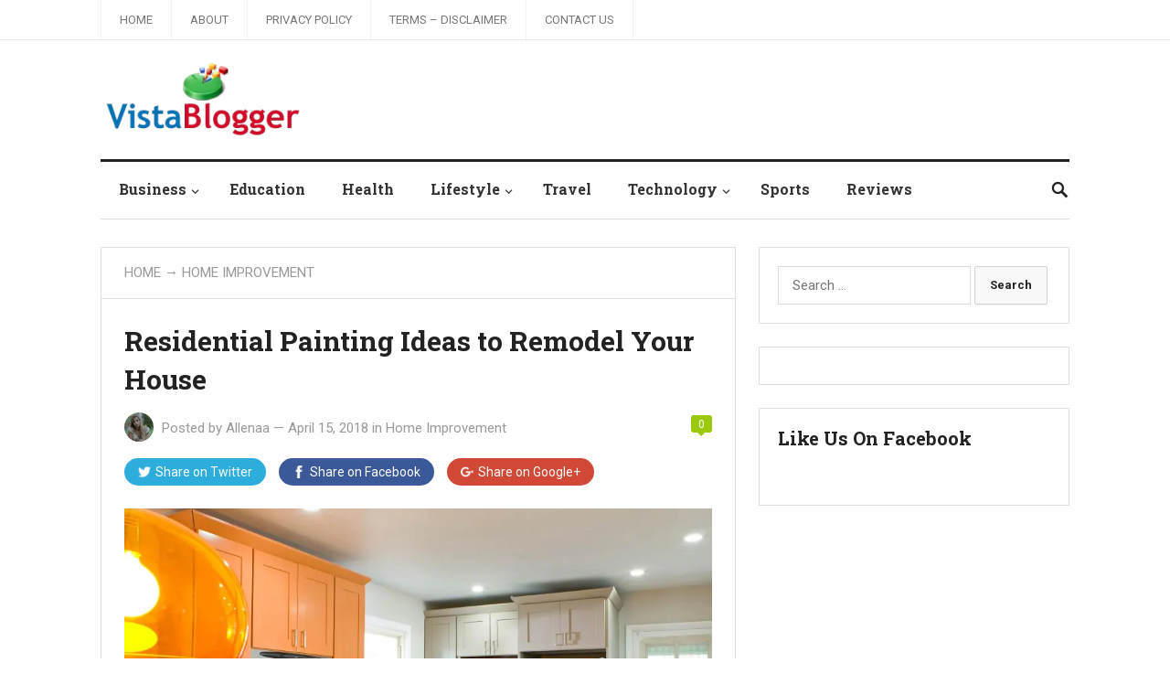

--- FILE ---
content_type: text/html; charset=UTF-8
request_url: https://www.vistablogger.com/residential-painting-ideas-to-remodel-your-house/
body_size: 13727
content:
<!DOCTYPE html>
<html lang="en-US">
<head>
<meta charset="UTF-8">
<meta name="viewport" content="width=device-width, initial-scale=1">
<meta http-equiv="X-UA-Compatible" content="IE=edge">
<meta name="HandheldFriendly" content="true">
<link rel="profile" href="https://gmpg.org/xfn/11">
<link href="https://fonts.googleapis.com/css?family=Roboto+Slab:400,700|Roboto:400,400i,700,700i" rel="stylesheet">
<meta name='robots' content='index, follow, max-image-preview:large, max-snippet:-1, max-video-preview:-1' />

	<!-- This site is optimized with the Yoast SEO plugin v26.7 - https://yoast.com/wordpress/plugins/seo/ -->
	<title>Residential Painting Ideas to Remodel Your House - Vista Blogger</title>
	<link rel="canonical" href="https://www.vistablogger.com/residential-painting-ideas-to-remodel-your-house/" />
	<meta property="og:locale" content="en_US" />
	<meta property="og:type" content="article" />
	<meta property="og:title" content="Residential Painting Ideas to Remodel Your House - Vista Blogger" />
	<meta property="og:description" content="If you are looking for residential painting in Calgary, then you should read this guide which covers all the aspects of remodeling your house by exclusive residential painting ideas for any exterior or interior of your house. Residential..." />
	<meta property="og:url" content="https://www.vistablogger.com/residential-painting-ideas-to-remodel-your-house/" />
	<meta property="og:site_name" content="Vista Blogger" />
	<meta property="article:published_time" content="2018-04-15T13:45:54+00:00" />
	<meta property="article:modified_time" content="2019-07-15T13:49:10+00:00" />
	<meta property="og:image" content="https://www.vistablogger.com/wp-content/uploads/2019/07/1405464610449.jpeg" />
	<meta property="og:image:width" content="966" />
	<meta property="og:image:height" content="725" />
	<meta property="og:image:type" content="image/jpeg" />
	<meta name="author" content="Allenaa" />
	<meta name="twitter:card" content="summary_large_image" />
	<meta name="twitter:label1" content="Written by" />
	<meta name="twitter:data1" content="Allenaa" />
	<meta name="twitter:label2" content="Est. reading time" />
	<meta name="twitter:data2" content="3 minutes" />
	<script type="application/ld+json" class="yoast-schema-graph">{"@context":"https://schema.org","@graph":[{"@type":"Article","@id":"https://www.vistablogger.com/residential-painting-ideas-to-remodel-your-house/#article","isPartOf":{"@id":"https://www.vistablogger.com/residential-painting-ideas-to-remodel-your-house/"},"author":{"name":"Allenaa","@id":"https://www.vistablogger.com/#/schema/person/353b3ef4f0504cb736cb26323a594c70"},"headline":"Residential Painting Ideas to Remodel Your House","datePublished":"2018-04-15T13:45:54+00:00","dateModified":"2019-07-15T13:49:10+00:00","mainEntityOfPage":{"@id":"https://www.vistablogger.com/residential-painting-ideas-to-remodel-your-house/"},"wordCount":690,"commentCount":0,"image":{"@id":"https://www.vistablogger.com/residential-painting-ideas-to-remodel-your-house/#primaryimage"},"thumbnailUrl":"https://www.vistablogger.com/wp-content/uploads/2019/07/1405464610449.jpeg","articleSection":["Home Improvement"],"inLanguage":"en-US","potentialAction":[{"@type":"CommentAction","name":"Comment","target":["https://www.vistablogger.com/residential-painting-ideas-to-remodel-your-house/#respond"]}]},{"@type":"WebPage","@id":"https://www.vistablogger.com/residential-painting-ideas-to-remodel-your-house/","url":"https://www.vistablogger.com/residential-painting-ideas-to-remodel-your-house/","name":"Residential Painting Ideas to Remodel Your House - Vista Blogger","isPartOf":{"@id":"https://www.vistablogger.com/#website"},"primaryImageOfPage":{"@id":"https://www.vistablogger.com/residential-painting-ideas-to-remodel-your-house/#primaryimage"},"image":{"@id":"https://www.vistablogger.com/residential-painting-ideas-to-remodel-your-house/#primaryimage"},"thumbnailUrl":"https://www.vistablogger.com/wp-content/uploads/2019/07/1405464610449.jpeg","datePublished":"2018-04-15T13:45:54+00:00","dateModified":"2019-07-15T13:49:10+00:00","author":{"@id":"https://www.vistablogger.com/#/schema/person/353b3ef4f0504cb736cb26323a594c70"},"breadcrumb":{"@id":"https://www.vistablogger.com/residential-painting-ideas-to-remodel-your-house/#breadcrumb"},"inLanguage":"en-US","potentialAction":[{"@type":"ReadAction","target":["https://www.vistablogger.com/residential-painting-ideas-to-remodel-your-house/"]}]},{"@type":"ImageObject","inLanguage":"en-US","@id":"https://www.vistablogger.com/residential-painting-ideas-to-remodel-your-house/#primaryimage","url":"https://www.vistablogger.com/wp-content/uploads/2019/07/1405464610449.jpeg","contentUrl":"https://www.vistablogger.com/wp-content/uploads/2019/07/1405464610449.jpeg","width":966,"height":725},{"@type":"BreadcrumbList","@id":"https://www.vistablogger.com/residential-painting-ideas-to-remodel-your-house/#breadcrumb","itemListElement":[{"@type":"ListItem","position":1,"name":"Home","item":"https://www.vistablogger.com/"},{"@type":"ListItem","position":2,"name":"Residential Painting Ideas to Remodel Your House"}]},{"@type":"WebSite","@id":"https://www.vistablogger.com/#website","url":"https://www.vistablogger.com/","name":"Vista Blogger","description":"The Viewpoint That Matters","potentialAction":[{"@type":"SearchAction","target":{"@type":"EntryPoint","urlTemplate":"https://www.vistablogger.com/?s={search_term_string}"},"query-input":{"@type":"PropertyValueSpecification","valueRequired":true,"valueName":"search_term_string"}}],"inLanguage":"en-US"},{"@type":"Person","@id":"https://www.vistablogger.com/#/schema/person/353b3ef4f0504cb736cb26323a594c70","name":"Allenaa","image":{"@type":"ImageObject","inLanguage":"en-US","@id":"https://www.vistablogger.com/#/schema/person/image/","url":"https://secure.gravatar.com/avatar/64effe566ef6abfe0335bb31edd8ada745187a0534dd6387de52c3793091a2d3?s=96&r=g","contentUrl":"https://secure.gravatar.com/avatar/64effe566ef6abfe0335bb31edd8ada745187a0534dd6387de52c3793091a2d3?s=96&r=g","caption":"Allenaa"},"url":"https://www.vistablogger.com/author/allenaa/"}]}</script>
	<!-- / Yoast SEO plugin. -->


<link rel="alternate" type="application/rss+xml" title="Vista Blogger &raquo; Feed" href="https://www.vistablogger.com/feed/" />
<link rel="alternate" type="application/rss+xml" title="Vista Blogger &raquo; Comments Feed" href="https://www.vistablogger.com/comments/feed/" />
<link rel="alternate" type="application/rss+xml" title="Vista Blogger &raquo; Residential Painting Ideas to Remodel Your House Comments Feed" href="https://www.vistablogger.com/residential-painting-ideas-to-remodel-your-house/feed/" />
<link rel="alternate" title="oEmbed (JSON)" type="application/json+oembed" href="https://www.vistablogger.com/wp-json/oembed/1.0/embed?url=https%3A%2F%2Fwww.vistablogger.com%2Fresidential-painting-ideas-to-remodel-your-house%2F" />
<link rel="alternate" title="oEmbed (XML)" type="text/xml+oembed" href="https://www.vistablogger.com/wp-json/oembed/1.0/embed?url=https%3A%2F%2Fwww.vistablogger.com%2Fresidential-painting-ideas-to-remodel-your-house%2F&#038;format=xml" />
<style id='wp-img-auto-sizes-contain-inline-css' type='text/css'>
img:is([sizes=auto i],[sizes^="auto," i]){contain-intrinsic-size:3000px 1500px}
/*# sourceURL=wp-img-auto-sizes-contain-inline-css */
</style>
<style id='wp-emoji-styles-inline-css' type='text/css'>

	img.wp-smiley, img.emoji {
		display: inline !important;
		border: none !important;
		box-shadow: none !important;
		height: 1em !important;
		width: 1em !important;
		margin: 0 0.07em !important;
		vertical-align: -0.1em !important;
		background: none !important;
		padding: 0 !important;
	}
/*# sourceURL=wp-emoji-styles-inline-css */
</style>
<style id='wp-block-library-inline-css' type='text/css'>
:root{--wp-block-synced-color:#7a00df;--wp-block-synced-color--rgb:122,0,223;--wp-bound-block-color:var(--wp-block-synced-color);--wp-editor-canvas-background:#ddd;--wp-admin-theme-color:#007cba;--wp-admin-theme-color--rgb:0,124,186;--wp-admin-theme-color-darker-10:#006ba1;--wp-admin-theme-color-darker-10--rgb:0,107,160.5;--wp-admin-theme-color-darker-20:#005a87;--wp-admin-theme-color-darker-20--rgb:0,90,135;--wp-admin-border-width-focus:2px}@media (min-resolution:192dpi){:root{--wp-admin-border-width-focus:1.5px}}.wp-element-button{cursor:pointer}:root .has-very-light-gray-background-color{background-color:#eee}:root .has-very-dark-gray-background-color{background-color:#313131}:root .has-very-light-gray-color{color:#eee}:root .has-very-dark-gray-color{color:#313131}:root .has-vivid-green-cyan-to-vivid-cyan-blue-gradient-background{background:linear-gradient(135deg,#00d084,#0693e3)}:root .has-purple-crush-gradient-background{background:linear-gradient(135deg,#34e2e4,#4721fb 50%,#ab1dfe)}:root .has-hazy-dawn-gradient-background{background:linear-gradient(135deg,#faaca8,#dad0ec)}:root .has-subdued-olive-gradient-background{background:linear-gradient(135deg,#fafae1,#67a671)}:root .has-atomic-cream-gradient-background{background:linear-gradient(135deg,#fdd79a,#004a59)}:root .has-nightshade-gradient-background{background:linear-gradient(135deg,#330968,#31cdcf)}:root .has-midnight-gradient-background{background:linear-gradient(135deg,#020381,#2874fc)}:root{--wp--preset--font-size--normal:16px;--wp--preset--font-size--huge:42px}.has-regular-font-size{font-size:1em}.has-larger-font-size{font-size:2.625em}.has-normal-font-size{font-size:var(--wp--preset--font-size--normal)}.has-huge-font-size{font-size:var(--wp--preset--font-size--huge)}.has-text-align-center{text-align:center}.has-text-align-left{text-align:left}.has-text-align-right{text-align:right}.has-fit-text{white-space:nowrap!important}#end-resizable-editor-section{display:none}.aligncenter{clear:both}.items-justified-left{justify-content:flex-start}.items-justified-center{justify-content:center}.items-justified-right{justify-content:flex-end}.items-justified-space-between{justify-content:space-between}.screen-reader-text{border:0;clip-path:inset(50%);height:1px;margin:-1px;overflow:hidden;padding:0;position:absolute;width:1px;word-wrap:normal!important}.screen-reader-text:focus{background-color:#ddd;clip-path:none;color:#444;display:block;font-size:1em;height:auto;left:5px;line-height:normal;padding:15px 23px 14px;text-decoration:none;top:5px;width:auto;z-index:100000}html :where(.has-border-color){border-style:solid}html :where([style*=border-top-color]){border-top-style:solid}html :where([style*=border-right-color]){border-right-style:solid}html :where([style*=border-bottom-color]){border-bottom-style:solid}html :where([style*=border-left-color]){border-left-style:solid}html :where([style*=border-width]){border-style:solid}html :where([style*=border-top-width]){border-top-style:solid}html :where([style*=border-right-width]){border-right-style:solid}html :where([style*=border-bottom-width]){border-bottom-style:solid}html :where([style*=border-left-width]){border-left-style:solid}html :where(img[class*=wp-image-]){height:auto;max-width:100%}:where(figure){margin:0 0 1em}html :where(.is-position-sticky){--wp-admin--admin-bar--position-offset:var(--wp-admin--admin-bar--height,0px)}@media screen and (max-width:600px){html :where(.is-position-sticky){--wp-admin--admin-bar--position-offset:0px}}

/*# sourceURL=wp-block-library-inline-css */
</style><style id='global-styles-inline-css' type='text/css'>
:root{--wp--preset--aspect-ratio--square: 1;--wp--preset--aspect-ratio--4-3: 4/3;--wp--preset--aspect-ratio--3-4: 3/4;--wp--preset--aspect-ratio--3-2: 3/2;--wp--preset--aspect-ratio--2-3: 2/3;--wp--preset--aspect-ratio--16-9: 16/9;--wp--preset--aspect-ratio--9-16: 9/16;--wp--preset--color--black: #000000;--wp--preset--color--cyan-bluish-gray: #abb8c3;--wp--preset--color--white: #ffffff;--wp--preset--color--pale-pink: #f78da7;--wp--preset--color--vivid-red: #cf2e2e;--wp--preset--color--luminous-vivid-orange: #ff6900;--wp--preset--color--luminous-vivid-amber: #fcb900;--wp--preset--color--light-green-cyan: #7bdcb5;--wp--preset--color--vivid-green-cyan: #00d084;--wp--preset--color--pale-cyan-blue: #8ed1fc;--wp--preset--color--vivid-cyan-blue: #0693e3;--wp--preset--color--vivid-purple: #9b51e0;--wp--preset--gradient--vivid-cyan-blue-to-vivid-purple: linear-gradient(135deg,rgb(6,147,227) 0%,rgb(155,81,224) 100%);--wp--preset--gradient--light-green-cyan-to-vivid-green-cyan: linear-gradient(135deg,rgb(122,220,180) 0%,rgb(0,208,130) 100%);--wp--preset--gradient--luminous-vivid-amber-to-luminous-vivid-orange: linear-gradient(135deg,rgb(252,185,0) 0%,rgb(255,105,0) 100%);--wp--preset--gradient--luminous-vivid-orange-to-vivid-red: linear-gradient(135deg,rgb(255,105,0) 0%,rgb(207,46,46) 100%);--wp--preset--gradient--very-light-gray-to-cyan-bluish-gray: linear-gradient(135deg,rgb(238,238,238) 0%,rgb(169,184,195) 100%);--wp--preset--gradient--cool-to-warm-spectrum: linear-gradient(135deg,rgb(74,234,220) 0%,rgb(151,120,209) 20%,rgb(207,42,186) 40%,rgb(238,44,130) 60%,rgb(251,105,98) 80%,rgb(254,248,76) 100%);--wp--preset--gradient--blush-light-purple: linear-gradient(135deg,rgb(255,206,236) 0%,rgb(152,150,240) 100%);--wp--preset--gradient--blush-bordeaux: linear-gradient(135deg,rgb(254,205,165) 0%,rgb(254,45,45) 50%,rgb(107,0,62) 100%);--wp--preset--gradient--luminous-dusk: linear-gradient(135deg,rgb(255,203,112) 0%,rgb(199,81,192) 50%,rgb(65,88,208) 100%);--wp--preset--gradient--pale-ocean: linear-gradient(135deg,rgb(255,245,203) 0%,rgb(182,227,212) 50%,rgb(51,167,181) 100%);--wp--preset--gradient--electric-grass: linear-gradient(135deg,rgb(202,248,128) 0%,rgb(113,206,126) 100%);--wp--preset--gradient--midnight: linear-gradient(135deg,rgb(2,3,129) 0%,rgb(40,116,252) 100%);--wp--preset--font-size--small: 13px;--wp--preset--font-size--medium: 20px;--wp--preset--font-size--large: 36px;--wp--preset--font-size--x-large: 42px;--wp--preset--spacing--20: 0.44rem;--wp--preset--spacing--30: 0.67rem;--wp--preset--spacing--40: 1rem;--wp--preset--spacing--50: 1.5rem;--wp--preset--spacing--60: 2.25rem;--wp--preset--spacing--70: 3.38rem;--wp--preset--spacing--80: 5.06rem;--wp--preset--shadow--natural: 6px 6px 9px rgba(0, 0, 0, 0.2);--wp--preset--shadow--deep: 12px 12px 50px rgba(0, 0, 0, 0.4);--wp--preset--shadow--sharp: 6px 6px 0px rgba(0, 0, 0, 0.2);--wp--preset--shadow--outlined: 6px 6px 0px -3px rgb(255, 255, 255), 6px 6px rgb(0, 0, 0);--wp--preset--shadow--crisp: 6px 6px 0px rgb(0, 0, 0);}:where(.is-layout-flex){gap: 0.5em;}:where(.is-layout-grid){gap: 0.5em;}body .is-layout-flex{display: flex;}.is-layout-flex{flex-wrap: wrap;align-items: center;}.is-layout-flex > :is(*, div){margin: 0;}body .is-layout-grid{display: grid;}.is-layout-grid > :is(*, div){margin: 0;}:where(.wp-block-columns.is-layout-flex){gap: 2em;}:where(.wp-block-columns.is-layout-grid){gap: 2em;}:where(.wp-block-post-template.is-layout-flex){gap: 1.25em;}:where(.wp-block-post-template.is-layout-grid){gap: 1.25em;}.has-black-color{color: var(--wp--preset--color--black) !important;}.has-cyan-bluish-gray-color{color: var(--wp--preset--color--cyan-bluish-gray) !important;}.has-white-color{color: var(--wp--preset--color--white) !important;}.has-pale-pink-color{color: var(--wp--preset--color--pale-pink) !important;}.has-vivid-red-color{color: var(--wp--preset--color--vivid-red) !important;}.has-luminous-vivid-orange-color{color: var(--wp--preset--color--luminous-vivid-orange) !important;}.has-luminous-vivid-amber-color{color: var(--wp--preset--color--luminous-vivid-amber) !important;}.has-light-green-cyan-color{color: var(--wp--preset--color--light-green-cyan) !important;}.has-vivid-green-cyan-color{color: var(--wp--preset--color--vivid-green-cyan) !important;}.has-pale-cyan-blue-color{color: var(--wp--preset--color--pale-cyan-blue) !important;}.has-vivid-cyan-blue-color{color: var(--wp--preset--color--vivid-cyan-blue) !important;}.has-vivid-purple-color{color: var(--wp--preset--color--vivid-purple) !important;}.has-black-background-color{background-color: var(--wp--preset--color--black) !important;}.has-cyan-bluish-gray-background-color{background-color: var(--wp--preset--color--cyan-bluish-gray) !important;}.has-white-background-color{background-color: var(--wp--preset--color--white) !important;}.has-pale-pink-background-color{background-color: var(--wp--preset--color--pale-pink) !important;}.has-vivid-red-background-color{background-color: var(--wp--preset--color--vivid-red) !important;}.has-luminous-vivid-orange-background-color{background-color: var(--wp--preset--color--luminous-vivid-orange) !important;}.has-luminous-vivid-amber-background-color{background-color: var(--wp--preset--color--luminous-vivid-amber) !important;}.has-light-green-cyan-background-color{background-color: var(--wp--preset--color--light-green-cyan) !important;}.has-vivid-green-cyan-background-color{background-color: var(--wp--preset--color--vivid-green-cyan) !important;}.has-pale-cyan-blue-background-color{background-color: var(--wp--preset--color--pale-cyan-blue) !important;}.has-vivid-cyan-blue-background-color{background-color: var(--wp--preset--color--vivid-cyan-blue) !important;}.has-vivid-purple-background-color{background-color: var(--wp--preset--color--vivid-purple) !important;}.has-black-border-color{border-color: var(--wp--preset--color--black) !important;}.has-cyan-bluish-gray-border-color{border-color: var(--wp--preset--color--cyan-bluish-gray) !important;}.has-white-border-color{border-color: var(--wp--preset--color--white) !important;}.has-pale-pink-border-color{border-color: var(--wp--preset--color--pale-pink) !important;}.has-vivid-red-border-color{border-color: var(--wp--preset--color--vivid-red) !important;}.has-luminous-vivid-orange-border-color{border-color: var(--wp--preset--color--luminous-vivid-orange) !important;}.has-luminous-vivid-amber-border-color{border-color: var(--wp--preset--color--luminous-vivid-amber) !important;}.has-light-green-cyan-border-color{border-color: var(--wp--preset--color--light-green-cyan) !important;}.has-vivid-green-cyan-border-color{border-color: var(--wp--preset--color--vivid-green-cyan) !important;}.has-pale-cyan-blue-border-color{border-color: var(--wp--preset--color--pale-cyan-blue) !important;}.has-vivid-cyan-blue-border-color{border-color: var(--wp--preset--color--vivid-cyan-blue) !important;}.has-vivid-purple-border-color{border-color: var(--wp--preset--color--vivid-purple) !important;}.has-vivid-cyan-blue-to-vivid-purple-gradient-background{background: var(--wp--preset--gradient--vivid-cyan-blue-to-vivid-purple) !important;}.has-light-green-cyan-to-vivid-green-cyan-gradient-background{background: var(--wp--preset--gradient--light-green-cyan-to-vivid-green-cyan) !important;}.has-luminous-vivid-amber-to-luminous-vivid-orange-gradient-background{background: var(--wp--preset--gradient--luminous-vivid-amber-to-luminous-vivid-orange) !important;}.has-luminous-vivid-orange-to-vivid-red-gradient-background{background: var(--wp--preset--gradient--luminous-vivid-orange-to-vivid-red) !important;}.has-very-light-gray-to-cyan-bluish-gray-gradient-background{background: var(--wp--preset--gradient--very-light-gray-to-cyan-bluish-gray) !important;}.has-cool-to-warm-spectrum-gradient-background{background: var(--wp--preset--gradient--cool-to-warm-spectrum) !important;}.has-blush-light-purple-gradient-background{background: var(--wp--preset--gradient--blush-light-purple) !important;}.has-blush-bordeaux-gradient-background{background: var(--wp--preset--gradient--blush-bordeaux) !important;}.has-luminous-dusk-gradient-background{background: var(--wp--preset--gradient--luminous-dusk) !important;}.has-pale-ocean-gradient-background{background: var(--wp--preset--gradient--pale-ocean) !important;}.has-electric-grass-gradient-background{background: var(--wp--preset--gradient--electric-grass) !important;}.has-midnight-gradient-background{background: var(--wp--preset--gradient--midnight) !important;}.has-small-font-size{font-size: var(--wp--preset--font-size--small) !important;}.has-medium-font-size{font-size: var(--wp--preset--font-size--medium) !important;}.has-large-font-size{font-size: var(--wp--preset--font-size--large) !important;}.has-x-large-font-size{font-size: var(--wp--preset--font-size--x-large) !important;}
/*# sourceURL=global-styles-inline-css */
</style>

<style id='classic-theme-styles-inline-css' type='text/css'>
/*! This file is auto-generated */
.wp-block-button__link{color:#fff;background-color:#32373c;border-radius:9999px;box-shadow:none;text-decoration:none;padding:calc(.667em + 2px) calc(1.333em + 2px);font-size:1.125em}.wp-block-file__button{background:#32373c;color:#fff;text-decoration:none}
/*# sourceURL=/wp-includes/css/classic-themes.min.css */
</style>
<link rel='stylesheet' id='gn-frontend-gnfollow-style-css' href='https://www.vistablogger.com/wp-content/plugins/gn-publisher/assets/css/gn-frontend-gnfollow.min.css?ver=1.5.26' type='text/css' media='all' />
<link rel='stylesheet' id='makemoney_pro-style-css' href='https://www.vistablogger.com/wp-content/themes/makemoney-pro/style.css?ver=20180523' type='text/css' media='all' />
<link rel='stylesheet' id='superfish-style-css' href='https://www.vistablogger.com/wp-content/themes/makemoney-pro/assets/css/superfish.css?ver=6.9' type='text/css' media='all' />
<link rel='stylesheet' id='genericons-style-css' href='https://www.vistablogger.com/wp-content/themes/makemoney-pro/genericons/genericons.css?ver=6.9' type='text/css' media='all' />
<link rel='stylesheet' id='modal-style-css' href='https://www.vistablogger.com/wp-content/themes/makemoney-pro/assets/css/jquery.modal.css?ver=6.9' type='text/css' media='all' />
<link rel='stylesheet' id='responsive-style-css' href='https://www.vistablogger.com/wp-content/themes/makemoney-pro/responsive.css?ver=20161209' type='text/css' media='all' />
<script type="text/javascript" src="https://www.vistablogger.com/wp-includes/js/jquery/jquery.min.js?ver=3.7.1" id="jquery-core-js"></script>
<script type="text/javascript" src="https://www.vistablogger.com/wp-includes/js/jquery/jquery-migrate.min.js?ver=3.4.1" id="jquery-migrate-js"></script>
<link rel="https://api.w.org/" href="https://www.vistablogger.com/wp-json/" /><link rel="alternate" title="JSON" type="application/json" href="https://www.vistablogger.com/wp-json/wp/v2/posts/2082" /><link rel="EditURI" type="application/rsd+xml" title="RSD" href="https://www.vistablogger.com/xmlrpc.php?rsd" />
<meta name="generator" content="WordPress 6.9" />
<link rel='shortlink' href='https://www.vistablogger.com/?p=2082' />
<link rel="pingback" href="https://www.vistablogger.com/xmlrpc.php"><script async src="https://pagead2.googlesyndication.com/pagead/js/adsbygoogle.js?client=ca-pub-6282096777436786"
     crossorigin="anonymous"></script>
<link rel='stylesheet' id='gglcptch-css' href='https://www.vistablogger.com/wp-content/plugins/google-captcha/css/gglcptch.css?ver=1.85' type='text/css' media='all' />
</head>

<body data-rsssl=1 class="wp-singular post-template-default single single-post postid-2082 single-format-standard wp-theme-makemoney-pro group-blog">
<div id="page" class="site">

	<header id="masthead" class="site-header clear">

		<div id="top-bar" class="clear">

			<div class="container">

			<nav id="primary-nav" class="main-navigation">

				<div class="menu-header-top-container"><ul id="primary-menu" class="sf-menu"><li id="menu-item-935" class="menu-item menu-item-type-custom menu-item-object-custom menu-item-home menu-item-935"><a href="https://www.vistablogger.com/">Home</a></li>
<li id="menu-item-941" class="menu-item menu-item-type-post_type menu-item-object-page menu-item-941"><a href="https://www.vistablogger.com/about/">About</a></li>
<li id="menu-item-3222" class="menu-item menu-item-type-post_type menu-item-object-page menu-item-3222"><a href="https://www.vistablogger.com/privacy-policy/">Privacy Policy</a></li>
<li id="menu-item-764" class="menu-item menu-item-type-post_type menu-item-object-page menu-item-764"><a href="https://www.vistablogger.com/terms-disclaimer/">Terms – Disclaimer</a></li>
<li id="menu-item-942" class="menu-item menu-item-type-post_type menu-item-object-page menu-item-942"><a href="https://www.vistablogger.com/contact-us/">Contact Us</a></li>
</ul></div>
			</nav><!-- #primary-nav -->

			
			<span class="header-social">

				
				
								
				
				
								
									

			</span>

			
			</div><!-- .container -->

		</div><!-- .top-bar -->

		<div class="site-start container clear">

			<div class="site-branding">

								
				<div id="logo">
					<span class="helper"></span>
					<a href="https://www.vistablogger.com/" rel="home">
						<img src="https://www.vistablogger.com/wp-content/uploads/2016/02/vistablogger.png" alt=""/>
					</a>
				</div><!-- #logo -->

				
			</div><!-- .site-branding -->
		
				

			<span class="mobile-menu-icon">
				<span class="menu-icon-open">Menu</span>
				<span class="menu-icon-close"><span class="genericon genericon-close"></span></span>		
			</span>		

		</div><!-- .site-start -->

		<div id="secondary-bar" class="container clear">

			<nav id="secondary-nav" class="secondary-navigation">

				<div class="menu-main-menu-container"><ul id="secondary-menu" class="sf-menu"><li id="menu-item-1387" class="menu-item menu-item-type-taxonomy menu-item-object-category menu-item-has-children menu-item-1387"><a href="https://www.vistablogger.com/category/business/">Business</a>
<ul class="sub-menu">
	<li id="menu-item-1385" class="menu-item menu-item-type-taxonomy menu-item-object-category menu-item-1385"><a href="https://www.vistablogger.com/category/affiliate-marketing/">Affiliate Marketing</a></li>
	<li id="menu-item-1393" class="menu-item menu-item-type-taxonomy menu-item-object-category menu-item-1393"><a href="https://www.vistablogger.com/category/online-market/">Online Market</a></li>
</ul>
</li>
<li id="menu-item-1972" class="menu-item menu-item-type-taxonomy menu-item-object-category menu-item-1972"><a href="https://www.vistablogger.com/category/education/">Education</a></li>
<li id="menu-item-1391" class="menu-item menu-item-type-taxonomy menu-item-object-category menu-item-1391"><a href="https://www.vistablogger.com/category/health/">Health</a></li>
<li id="menu-item-1970" class="menu-item menu-item-type-taxonomy menu-item-object-category menu-item-has-children menu-item-1970"><a href="https://www.vistablogger.com/category/lifestyle/">Lifestyle</a>
<ul class="sub-menu">
	<li id="menu-item-1394" class="menu-item menu-item-type-taxonomy menu-item-object-category menu-item-1394"><a href="https://www.vistablogger.com/category/self-improvement/">Self Improvement</a></li>
	<li id="menu-item-1398" class="menu-item menu-item-type-taxonomy menu-item-object-category menu-item-1398"><a href="https://www.vistablogger.com/category/tips-and-tricks/">Tips and Tricks</a></li>
</ul>
</li>
<li id="menu-item-1971" class="menu-item menu-item-type-taxonomy menu-item-object-category menu-item-1971"><a href="https://www.vistablogger.com/category/travel/">Travel</a></li>
<li id="menu-item-1397" class="menu-item menu-item-type-taxonomy menu-item-object-category menu-item-has-children menu-item-1397"><a href="https://www.vistablogger.com/category/technology/">Technology</a>
<ul class="sub-menu">
	<li id="menu-item-1386" class="menu-item menu-item-type-taxonomy menu-item-object-category menu-item-1386"><a href="https://www.vistablogger.com/category/blogging/">Blogging</a></li>
	<li id="menu-item-1390" class="menu-item menu-item-type-taxonomy menu-item-object-category menu-item-1390"><a href="https://www.vistablogger.com/category/gadgets/">Gadgets</a></li>
	<li id="menu-item-1396" class="menu-item menu-item-type-taxonomy menu-item-object-category menu-item-1396"><a href="https://www.vistablogger.com/category/softwares/">Softwares</a></li>
	<li id="menu-item-1392" class="menu-item menu-item-type-taxonomy menu-item-object-category menu-item-1392"><a href="https://www.vistablogger.com/category/make-money-online/">Make Money Online</a></li>
	<li id="menu-item-1404" class="menu-item menu-item-type-custom menu-item-object-custom menu-item-has-children menu-item-1404"><a href="#">Internet</a>
	<ul class="sub-menu">
		<li id="menu-item-1395" class="menu-item menu-item-type-taxonomy menu-item-object-category menu-item-1395"><a href="https://www.vistablogger.com/category/seo/">SEO</a></li>
		<li id="menu-item-1389" class="menu-item menu-item-type-taxonomy menu-item-object-category menu-item-1389"><a href="https://www.vistablogger.com/category/digital-marketing/">Digital Marketing</a></li>
		<li id="menu-item-1400" class="menu-item menu-item-type-taxonomy menu-item-object-category menu-item-1400"><a href="https://www.vistablogger.com/category/web-design/">Web Design</a></li>
		<li id="menu-item-1401" class="menu-item menu-item-type-taxonomy menu-item-object-category menu-item-1401"><a href="https://www.vistablogger.com/category/web-development/">Web Development</a></li>
		<li id="menu-item-1402" class="menu-item menu-item-type-taxonomy menu-item-object-category menu-item-1402"><a href="https://www.vistablogger.com/category/web-hosting-and-domains/">Web Hosting</a></li>
		<li id="menu-item-1403" class="menu-item menu-item-type-taxonomy menu-item-object-category menu-item-1403"><a href="https://www.vistablogger.com/category/wordpress/">WordPress</a></li>
	</ul>
</li>
</ul>
</li>
<li id="menu-item-1973" class="menu-item menu-item-type-taxonomy menu-item-object-category menu-item-1973"><a href="https://www.vistablogger.com/category/sports/">Sports</a></li>
<li id="menu-item-1974" class="menu-item menu-item-type-taxonomy menu-item-object-category menu-item-1974"><a href="https://www.vistablogger.com/category/reviews/">Reviews</a></li>
</ul></div>
			</nav><!-- #secondary-nav -->

							
				<span class="search-icon">
					<span class="genericon genericon-search"></span>
					<span class="genericon genericon-close"></span>			
				</span>

				

			
				<div class="header-search">
					<form id="searchform" method="get" action="https://www.vistablogger.com/">
						<input type="search" name="s" class="search-input" placeholder="Search for..." autocomplete="off">
						<button type="submit" class="search-submit">Search</button>		
					</form>
				</div><!-- .header-search -->

								

		</div><!-- .secondary-bar -->

		<div class="mobile-menu clear">

			<div class="container">

			<div class="menu-left"><h3>Pages</h3><div class="menu-header-top-container"><ul id="primary-mobile-menu" class=""><li class="menu-item menu-item-type-custom menu-item-object-custom menu-item-home menu-item-935"><a href="https://www.vistablogger.com/">Home</a></li>
<li class="menu-item menu-item-type-post_type menu-item-object-page menu-item-941"><a href="https://www.vistablogger.com/about/">About</a></li>
<li class="menu-item menu-item-type-post_type menu-item-object-page menu-item-3222"><a href="https://www.vistablogger.com/privacy-policy/">Privacy Policy</a></li>
<li class="menu-item menu-item-type-post_type menu-item-object-page menu-item-764"><a href="https://www.vistablogger.com/terms-disclaimer/">Terms – Disclaimer</a></li>
<li class="menu-item menu-item-type-post_type menu-item-object-page menu-item-942"><a href="https://www.vistablogger.com/contact-us/">Contact Us</a></li>
</ul></div></div><div class="menu-right"><h3>Categories</h3><div class="menu-main-menu-container"><ul id="secondary-mobile-menu" class=""><li class="menu-item menu-item-type-taxonomy menu-item-object-category menu-item-1387"><a href="https://www.vistablogger.com/category/business/">Business</a></li>
<li class="menu-item menu-item-type-taxonomy menu-item-object-category menu-item-1972"><a href="https://www.vistablogger.com/category/education/">Education</a></li>
<li class="menu-item menu-item-type-taxonomy menu-item-object-category menu-item-1391"><a href="https://www.vistablogger.com/category/health/">Health</a></li>
<li class="menu-item menu-item-type-taxonomy menu-item-object-category menu-item-1970"><a href="https://www.vistablogger.com/category/lifestyle/">Lifestyle</a></li>
<li class="menu-item menu-item-type-taxonomy menu-item-object-category menu-item-1971"><a href="https://www.vistablogger.com/category/travel/">Travel</a></li>
<li class="menu-item menu-item-type-taxonomy menu-item-object-category menu-item-1397"><a href="https://www.vistablogger.com/category/technology/">Technology</a></li>
<li class="menu-item menu-item-type-taxonomy menu-item-object-category menu-item-1973"><a href="https://www.vistablogger.com/category/sports/">Sports</a></li>
<li class="menu-item menu-item-type-taxonomy menu-item-object-category menu-item-1974"><a href="https://www.vistablogger.com/category/reviews/">Reviews</a></li>
</ul></div></div>
			</div><!-- .container -->

		</div><!-- .mobile-menu -->				

	</header><!-- #masthead -->

	<div class="header-space"></div>

	<div id="content" class="site-content container clear">

	<div id="primary" class="content-area">
		<div class="breadcrumbs clear">
			<h1>
				<a href="https://www.vistablogger.com/">Home</a> &rarr; <a href="https://www.vistablogger.com/category/home-improvement/" title="View all posts in Home Improvement" >Home Improvement</a> 			</h1>	
		</div><!-- .breadcrumbs -->		
		<main id="main" class="site-main" >

		
<article id="post-2082" class="post-2082 post type-post status-publish format-standard has-post-thumbnail hentry category-home-improvement">
	<header class="entry-header">	
		<h1 class="entry-title">Residential Painting Ideas to Remodel Your House</h1>
		<div class="entry-meta clear">

	<span class="entry-author"><a href="https://www.vistablogger.com/author/allenaa/"><img alt='' src='https://secure.gravatar.com/avatar/64effe566ef6abfe0335bb31edd8ada745187a0534dd6387de52c3793091a2d3?s=48&#038;r=g' srcset='https://secure.gravatar.com/avatar/64effe566ef6abfe0335bb31edd8ada745187a0534dd6387de52c3793091a2d3?s=96&#038;r=g 2x' class='avatar avatar-48 photo' height='48' width='48' decoding='async'/></a> Posted by <a href="https://www.vistablogger.com/author/allenaa/" title="Posts by Allenaa" rel="author">Allenaa</a></span> 
	&#8212; <span class="entry-date">April 15, 2018</span>
	<span class="entry-category"> in <a href="https://www.vistablogger.com/category/home-improvement/" title="View all posts in Home Improvement" >Home Improvement</a> </span>
	<span class="entry-comment-number"><a href="https://www.vistablogger.com/residential-painting-ideas-to-remodel-your-house/#respond" class="comments-link" >0</a></span>

</div><!-- .entry-meta -->
		
		
		<div class="share-icons">
			
			<a class="twitter" href="https://twitter.com/intent/tweet?text=Residential+Painting+Ideas+to+Remodel+Your+House&amp;url=https%3A%2F%2Fwww.vistablogger.com%2Fresidential-painting-ideas-to-remodel-your-house%2F" target="_blank"><img src="https://www.vistablogger.com/wp-content/themes/makemoney-pro/assets/img/icon-twitter-white.png" alt=""/><span>Share on </span>Twitter</a>

<a class="facebook" href="https://www.facebook.com/sharer/sharer.php?u=https%3A%2F%2Fwww.vistablogger.com%2Fresidential-painting-ideas-to-remodel-your-house%2F" target="_blank"><img src="https://www.vistablogger.com/wp-content/themes/makemoney-pro/assets/img/icon-facebook-white.png" alt=""/><span>Share on </span>Facebook</a>

<a class="google-plus" href="https://plus.google.com/share?url=https%3A%2F%2Fwww.vistablogger.com%2Fresidential-painting-ideas-to-remodel-your-house%2F" target="_blank"><img src="https://www.vistablogger.com/wp-content/themes/makemoney-pro/assets/img/icon-google-plus-white.png" alt=""/><span>Share on </span>Google+</a>

		</div><!-- .share-icons -->

		
	</header><!-- .entry-header -->

	<div class="entry-content">
		<img width="485" height="364" src="https://www.vistablogger.com/wp-content/uploads/2019/07/1405464610449.jpeg" class="attachment-single_thumb size-single_thumb wp-post-image" alt="" decoding="async" fetchpriority="high" />	
		<p>If you are looking for <a href="http://neighbourhoodpainters.com/residential-painting/">residential painting in Calgary</a>, then you should read this guide which covers all the aspects of remodeling your house by exclusive residential painting ideas for any exterior or interior of your house.</p>
<p>Residential painting can be challenging if you are trying to restore your property after severe effect of flooding, mold damage, asbestos or was built by harmful constructing material. You should consult the demolition companies in Calgary.</p>
<p>If you are facing any kind of these serious issues then you must consult a qualified professional who could help you to figure out the severity of damage and help you get the best possible solution to restore it quickly without any further damage in future. The experts of the demolition companies in Calgary will undergo a series of tests to assess the rigorousness and cost and finally lay out a strategy to undergo to cover all the damage.</p>
<p>There are many things you need to know before starting your residential painting.</p>
<p>Once you are done with the entire damage repair of your house by taking services of any <a href="https://westernenvironmentalsolutions.com/">demolition companies in Calgary</a>, the process of assessment starts with the residential painting task</p>
<p>Lets breakdown our services into two categories</p>
<h4>Interior painting</h4>
<h4>Exterior painting</h4>
<p>No matter which one you want to give a go, it will cost you an arm and a leg. It’s not an easy task to choose the right combination of paint, so, it’s better to ask for professional painters who have all the right skill and techniques to choose what is the best fit solution for your house remodeling. I would recommend not doing this by your own self because only the professional knows the pros and cons of the specific and lifelong paint finish.</p>
<p>Now look at our steps to be followed to start your journey of residential painting<strong>.</strong></p>
<p>Always look out for an expert capable of delivering the task according to your high-end needs, who best recognize your desire and comfort zone as your choice of colors for both interior and exterior side reflects your personality, style, and distinctiveness.</p>
<p>When you have decided the paint colors, the next step follows selecting the best affordable brand. You should go for paint which are long lasting and does not fade away with age, to get a brand new look you should select a paint who smoothly applies both with a brush or hand roller without leaving the marks on the walls.</p>
<p>Which one to choose? Water-based or oil-based paint? My answer would be to choose the water-base paint as it easily applies and less sticky and gets dry instantly.</p>
<p>For woodwork and doors choose high-shine oil-base paints to give a smooth and shiny look.</p>
<h1>Interior painting</h1>
<p>Areas to be covered in the <strong>interior painting</strong> are</p>
<p>Kitchen colors:</p>
<p>This can be a mind-boggling task if you are trying to remodel your kitchen because the kitchen is the heart of the house and warm and welcoming colors would sit in. Try to use a combination of neutral to bold color like pink, and green. Grey and blue, these will add ample effects.</p>
<h4>Living room</h4>
<p>The living room is the main area where all the family members spend extra time, living room paint color reflects your family personality, it should not be old fashioned and a modern look will eventually lead to a happy mood. So, the color scheme should reflect relaxation, calm and togetherness.</p>
<h4>Bedroom</h4>
<p>When we talk about the bedroom color scheme, your favorite colors should promise a good sleep and fulfill your aesthetic needs.</p>
<h1>Exterior paint</h1>
<p>This is the most important part of our house remodeling, as it reflects one’s aesthetic and artistic sense. A good exterior paint will not only improve your house value but also work as a protecting shield of your house. Things to keep into mind while choosing the best exterior paint should be the best brand which provides modern high-end finish look and it should be weather resistant too, so it could not fade out with passage of time and deteriorate the overall look of the house.</p>
<p>&nbsp;</p>
	</div><!-- .entry-content -->

	<span class="entry-tags">

					
			</span><!-- .entry-tags -->

</article><!-- #post-## -->


	
<div class="entry-footer">

	<div class="share-icons">
		
		<a class="twitter" href="https://twitter.com/intent/tweet?text=Residential+Painting+Ideas+to+Remodel+Your+House&amp;url=https%3A%2F%2Fwww.vistablogger.com%2Fresidential-painting-ideas-to-remodel-your-house%2F" target="_blank"><img src="https://www.vistablogger.com/wp-content/themes/makemoney-pro/assets/img/icon-twitter-white.png" alt=""/><span>Share on </span>Twitter</a>

<a class="facebook" href="https://www.facebook.com/sharer/sharer.php?u=https%3A%2F%2Fwww.vistablogger.com%2Fresidential-painting-ideas-to-remodel-your-house%2F" target="_blank"><img src="https://www.vistablogger.com/wp-content/themes/makemoney-pro/assets/img/icon-facebook-white.png" alt=""/><span>Share on </span>Facebook</a>

<a class="google-plus" href="https://plus.google.com/share?url=https%3A%2F%2Fwww.vistablogger.com%2Fresidential-painting-ideas-to-remodel-your-house%2F" target="_blank"><img src="https://www.vistablogger.com/wp-content/themes/makemoney-pro/assets/img/icon-google-plus-white.png" alt=""/><span>Share on </span>Google+</a>

	</div><!-- .share-icons -->

</div><!-- .entry-footer -->



		<div class="entry-related clear">
			<h3>You May <span>Also Like</span></h3>
			<div class="related-loop clear">
														<div class="hentry">
													<a class="thumbnail-link" href="https://www.vistablogger.com/find-the-right-bathroom-fitters-in-sheffield-uk/">
								<div class="thumbnail-wrap">
									<img width="650" height="364" src="https://www.vistablogger.com/wp-content/uploads/2023/09/Bathroom-Fitter-650x364.jpg" class="attachment-post_thumb size-post_thumb wp-post-image" alt="Bathroom Fitter" decoding="async" srcset="https://www.vistablogger.com/wp-content/uploads/2023/09/Bathroom-Fitter-650x364.jpg 650w, https://www.vistablogger.com/wp-content/uploads/2023/09/Bathroom-Fitter-680x380.jpg 680w" sizes="(max-width: 650px) 100vw, 650px" />								</div><!-- .thumbnail-wrap -->
							</a>
										
						<h2 class="entry-title"><a href="https://www.vistablogger.com/find-the-right-bathroom-fitters-in-sheffield-uk/">How to Find the Right Bathroom Fitters in Sheffield, UK</a></h2>
					</div><!-- .grid -->
														<div class="hentry last">
													<a class="thumbnail-link" href="https://www.vistablogger.com/top-features-that-your-garden-should-have-this-winter/">
								<div class="thumbnail-wrap">
									<img width="509" height="356" src="https://www.vistablogger.com/wp-content/uploads/2022/09/garden-decoration.webp" class="attachment-post_thumb size-post_thumb wp-post-image" alt="garden decoration" decoding="async" loading="lazy" srcset="https://www.vistablogger.com/wp-content/uploads/2022/09/garden-decoration.webp 509w, https://www.vistablogger.com/wp-content/uploads/2022/09/garden-decoration-69x48.webp 69w, https://www.vistablogger.com/wp-content/uploads/2022/09/garden-decoration-137x96.webp 137w" sizes="auto, (max-width: 509px) 100vw, 509px" />								</div><!-- .thumbnail-wrap -->
							</a>
										
						<h2 class="entry-title"><a href="https://www.vistablogger.com/top-features-that-your-garden-should-have-this-winter/">Top features that your garden should have this winter.</a></h2>
					</div><!-- .grid -->
														<div class="hentry">
													<a class="thumbnail-link" href="https://www.vistablogger.com/garden-wall-decor-ideas/">
								<div class="thumbnail-wrap">
									<img width="650" height="364" src="https://www.vistablogger.com/wp-content/uploads/2022/08/Garden-Wall-Decor-Ideas-650x364.jpg" class="attachment-post_thumb size-post_thumb wp-post-image" alt="Garden Wall Decor Ideas" decoding="async" loading="lazy" srcset="https://www.vistablogger.com/wp-content/uploads/2022/08/Garden-Wall-Decor-Ideas-650x364.jpg 650w, https://www.vistablogger.com/wp-content/uploads/2022/08/Garden-Wall-Decor-Ideas-680x380.jpg 680w" sizes="auto, (max-width: 650px) 100vw, 650px" />								</div><!-- .thumbnail-wrap -->
							</a>
										
						<h2 class="entry-title"><a href="https://www.vistablogger.com/garden-wall-decor-ideas/">9 Garden Wall Decor Ideas</a></h2>
					</div><!-- .grid -->
														<div class="hentry last">
													<a class="thumbnail-link" href="https://www.vistablogger.com/top-gardening-necessities/">
								<div class="thumbnail-wrap">
									<img width="645" height="364" src="https://www.vistablogger.com/wp-content/uploads/2022/08/word-image-3197-1-645x364.jpeg" class="attachment-post_thumb size-post_thumb wp-post-image" alt="gardening necessities" decoding="async" loading="lazy" />								</div><!-- .thumbnail-wrap -->
							</a>
										
						<h2 class="entry-title"><a href="https://www.vistablogger.com/top-gardening-necessities/">The top 7 gardening necessities</a></h2>
					</div><!-- .grid -->
							</div><!-- .related-posts -->
		</div><!-- .entry-related -->

	

<div class="author-box clear">
	<a href="https://www.vistablogger.com/author/allenaa/"><img alt='' src='https://secure.gravatar.com/avatar/64effe566ef6abfe0335bb31edd8ada745187a0534dd6387de52c3793091a2d3?s=120&#038;r=g' srcset='https://secure.gravatar.com/avatar/64effe566ef6abfe0335bb31edd8ada745187a0534dd6387de52c3793091a2d3?s=240&#038;r=g 2x' class='avatar avatar-120 photo' height='120' width='120' loading='lazy' decoding='async'/></a>
	<div class="author-meta">	
		<h4 class="author-name">About the Author: <span><a href="https://www.vistablogger.com/author/allenaa/">Allenaa</a></span></h4>	
		<div class="author-desc">
					</div>
	</div>
</div><!-- .author-box -->


<div id="comments" class="comments-area">

		<div id="respond" class="comment-respond">
		<h3 id="reply-title" class="comment-reply-title">Leave a Reply <small><a rel="nofollow" id="cancel-comment-reply-link" href="/residential-painting-ideas-to-remodel-your-house/#respond" style="display:none;">Cancel reply</a></small></h3><form action="https://www.vistablogger.com/wp-comments-post.php" method="post" id="commentform" class="comment-form"><p class="comment-notes"><span id="email-notes">Your email address will not be published.</span> <span class="required-field-message">Required fields are marked <span class="required">*</span></span></p><p class="comment-form-comment"><label for="comment">Comment <span class="required">*</span></label> <textarea id="comment" name="comment" cols="45" rows="8" maxlength="65525" required></textarea></p><p class="comment-form-author"><label for="author">Name <span class="required">*</span></label> <input id="author" name="author" type="text" value="" size="30" maxlength="245" autocomplete="name" required /></p>
<p class="comment-form-email"><label for="email">Email <span class="required">*</span></label> <input id="email" name="email" type="email" value="" size="30" maxlength="100" aria-describedby="email-notes" autocomplete="email" required /></p>
<p class="comment-form-url"><label for="url">Website</label> <input id="url" name="url" type="url" value="" size="30" maxlength="200" autocomplete="url" /></p>
<div class="gglcptch gglcptch_v2"><div id="gglcptch_recaptcha_903365176" class="gglcptch_recaptcha"></div>
				<noscript>
					<div style="width: 302px;">
						<div style="width: 302px; height: 422px; position: relative;">
							<div style="width: 302px; height: 422px; position: absolute;">
								<iframe src="https://www.google.com/recaptcha/api/fallback?k=6LeX95wmAAAAAI_yMSXQx35JYbmnqMjBbVvmWU3-" frameborder="0" scrolling="no" style="width: 302px; height:422px; border-style: none;"></iframe>
							</div>
						</div>
						<div style="border-style: none; bottom: 12px; left: 25px; margin: 0px; padding: 0px; right: 25px; background: #f9f9f9; border: 1px solid #c1c1c1; border-radius: 3px; height: 60px; width: 300px;">
							<input type="hidden" id="g-recaptcha-response" name="g-recaptcha-response" class="g-recaptcha-response" style="width: 250px !important; height: 40px !important; border: 1px solid #c1c1c1 !important; margin: 10px 25px !important; padding: 0px !important; resize: none !important;">
						</div>
					</div>
				</noscript></div><p class="form-submit"><input name="submit" type="submit" id="submit" class="submit" value="Post Comment" /> <input type='hidden' name='comment_post_ID' value='2082' id='comment_post_ID' />
<input type='hidden' name='comment_parent' id='comment_parent' value='0' />
</p></form>	</div><!-- #respond -->
	
</div><!-- #comments -->

		</main><!-- #main -->
	</div><!-- #primary -->


<aside id="secondary" class="widget-area sidebar">
	
	<div id="search-2" class="widget widget_search"><form role="search" method="get" class="search-form" action="https://www.vistablogger.com/">
				<label>
					<span class="screen-reader-text">Search for:</span>
					<input type="search" class="search-field" placeholder="Search &hellip;" value="" name="s" />
				</label>
				<input type="submit" class="search-submit" value="Search" />
			</form></div><div id="custom_html-5" class="widget_text widget widget_custom_html"><div class="textwidget custom-html-widget"><script type="text/javascript">
	atOptions = {
		'key' : '1d92e23e90914df63073d3162c59541e',
		'format' : 'iframe',
		'height' : 250,
		'width' : 300,
		'params' : {}
	};
</script>
</div></div><div id="text-4" class="widget widget_text"><h2 class="widget-title">Like Us On Facebook</h2>			<div class="textwidget"><div id="fb-root"></div>
<script>(function(d, s, id) {
  var js, fjs = d.getElementsByTagName(s)[0];
  if (d.getElementById(id)) return;
  js = d.createElement(s); js.id = id;
  js.src = "//connect.facebook.net/en_US/sdk.js#xfbml=1&version=v2.0";
  fjs.parentNode.insertBefore(js, fjs);
}(document, 'script', 'facebook-jssdk'));</script>

<div class="fb-like-box" data-href="https://www.facebook.com/VistaBlogger" data-width="250" data-height="250" data-colorscheme="light" data-show-faces="true" data-header="false" data-stream="false" data-show-border="true"></div></div>
		</div></aside><!-- #secondary -->

	</div><!-- #content .site-content -->
	
	<footer id="colophon" class="site-footer">

		
		<div class="clear"></div>

		<div id="site-bottom" class="container clear">

			<div class="site-info">

				
				&copy; 2026 <a href="https://www.vistablogger.com">Vista Blogger</a> - Theme by <a href="https://www.happythemes.com/" target="_blank">HappyThemes</a>

			
			</div><!-- .site-info -->

			<div class="menu-header-top-container"><ul id="footer-menu" class="footer-nav"><li class="menu-item menu-item-type-custom menu-item-object-custom menu-item-home menu-item-935"><a href="https://www.vistablogger.com/">Home</a></li>
<li class="menu-item menu-item-type-post_type menu-item-object-page menu-item-941"><a href="https://www.vistablogger.com/about/">About</a></li>
<li class="menu-item menu-item-type-post_type menu-item-object-page menu-item-3222"><a href="https://www.vistablogger.com/privacy-policy/">Privacy Policy</a></li>
<li class="menu-item menu-item-type-post_type menu-item-object-page menu-item-764"><a href="https://www.vistablogger.com/terms-disclaimer/">Terms – Disclaimer</a></li>
<li class="menu-item menu-item-type-post_type menu-item-object-page menu-item-942"><a href="https://www.vistablogger.com/contact-us/">Contact Us</a></li>
</ul></div>	

		</div>
		<!-- #site-bottom -->
							
	</footer><!-- #colophon -->
</div><!-- #page -->


	<div id="back-top">
		<a href="#top" title="Back to top"><span class="genericon genericon-collapse"></span></a>
	</div>





<script type="speculationrules">
{"prefetch":[{"source":"document","where":{"and":[{"href_matches":"/*"},{"not":{"href_matches":["/wp-*.php","/wp-admin/*","/wp-content/uploads/*","/wp-content/*","/wp-content/plugins/*","/wp-content/themes/makemoney-pro/*","/*\\?(.+)"]}},{"not":{"selector_matches":"a[rel~=\"nofollow\"]"}},{"not":{"selector_matches":".no-prefetch, .no-prefetch a"}}]},"eagerness":"conservative"}]}
</script>
<script type="text/javascript" src="https://www.vistablogger.com/wp-content/themes/makemoney-pro/assets/js/superfish.js?ver=6.9" id="superfish-js"></script>
<script type="text/javascript" src="https://www.vistablogger.com/wp-content/themes/makemoney-pro/assets/js/jquery.slicknav.min.js?ver=6.9" id="slicknav-js"></script>
<script type="text/javascript" src="https://www.vistablogger.com/wp-content/themes/makemoney-pro/assets/js/modernizr.min.js?ver=6.9" id="modernizr-js"></script>
<script type="text/javascript" src="https://www.vistablogger.com/wp-content/themes/makemoney-pro/assets/js/html5.js?ver=6.9" id="html5-js"></script>
<script type="text/javascript" src="https://www.vistablogger.com/wp-content/themes/makemoney-pro/assets/js/clipboard.min.js?ver=6.9" id="coupon-clipboard-js"></script>
<script type="text/javascript" src="https://www.vistablogger.com/wp-content/themes/makemoney-pro/assets/js/jquery.modal.min.js?ver=6.9" id="modal-js"></script>
<script type="text/javascript" src="https://www.vistablogger.com/wp-content/themes/makemoney-pro/assets/js/jquery.custom.js?ver=20170228" id="custom-js"></script>
<script type="text/javascript" src="https://www.vistablogger.com/wp-includes/js/comment-reply.min.js?ver=6.9" id="comment-reply-js" async="async" data-wp-strategy="async" fetchpriority="low"></script>
<script type="text/javascript" id="gglcptch_pre_api-js-extra">
/* <![CDATA[ */
var gglcptch_pre = {"messages":{"in_progress":"Please wait until Google reCAPTCHA is loaded.","timeout":"Failed to load Google reCAPTCHA. Please check your internet connection and reload this page."},"custom_callback":""};
//# sourceURL=gglcptch_pre_api-js-extra
/* ]]> */
</script>
<script type="text/javascript" src="https://www.vistablogger.com/wp-content/plugins/google-captcha/js/pre-api-script.js?ver=1.85" id="gglcptch_pre_api-js"></script>
<script type="text/javascript" data-cfasync="false" async="async" defer="defer" src="https://www.google.com/recaptcha/api.js?onload=gglcptch_onload_callback&amp;render=explicit&amp;ver=1.85" id="gglcptch_api-js"></script>
<script type="text/javascript" id="gglcptch_script-js-extra">
/* <![CDATA[ */
var gglcptch = {"options":{"version":"v2","sitekey":"6LeX95wmAAAAAI_yMSXQx35JYbmnqMjBbVvmWU3-","error":"\u003Cstrong\u003EWarning\u003C/strong\u003E:&nbsp;More than one reCAPTCHA has been found in the current form. Please remove all unnecessary reCAPTCHA fields to make it work properly.","disable":1,"theme":"light"},"vars":{"visibility":false}};
//# sourceURL=gglcptch_script-js-extra
/* ]]> */
</script>
<script type="text/javascript" src="https://www.vistablogger.com/wp-content/plugins/google-captcha/js/script.js?ver=1.85" id="gglcptch_script-js"></script>
<script id="wp-emoji-settings" type="application/json">
{"baseUrl":"https://s.w.org/images/core/emoji/17.0.2/72x72/","ext":".png","svgUrl":"https://s.w.org/images/core/emoji/17.0.2/svg/","svgExt":".svg","source":{"concatemoji":"https://www.vistablogger.com/wp-includes/js/wp-emoji-release.min.js?ver=6.9"}}
</script>
<script type="module">
/* <![CDATA[ */
/*! This file is auto-generated */
const a=JSON.parse(document.getElementById("wp-emoji-settings").textContent),o=(window._wpemojiSettings=a,"wpEmojiSettingsSupports"),s=["flag","emoji"];function i(e){try{var t={supportTests:e,timestamp:(new Date).valueOf()};sessionStorage.setItem(o,JSON.stringify(t))}catch(e){}}function c(e,t,n){e.clearRect(0,0,e.canvas.width,e.canvas.height),e.fillText(t,0,0);t=new Uint32Array(e.getImageData(0,0,e.canvas.width,e.canvas.height).data);e.clearRect(0,0,e.canvas.width,e.canvas.height),e.fillText(n,0,0);const a=new Uint32Array(e.getImageData(0,0,e.canvas.width,e.canvas.height).data);return t.every((e,t)=>e===a[t])}function p(e,t){e.clearRect(0,0,e.canvas.width,e.canvas.height),e.fillText(t,0,0);var n=e.getImageData(16,16,1,1);for(let e=0;e<n.data.length;e++)if(0!==n.data[e])return!1;return!0}function u(e,t,n,a){switch(t){case"flag":return n(e,"\ud83c\udff3\ufe0f\u200d\u26a7\ufe0f","\ud83c\udff3\ufe0f\u200b\u26a7\ufe0f")?!1:!n(e,"\ud83c\udde8\ud83c\uddf6","\ud83c\udde8\u200b\ud83c\uddf6")&&!n(e,"\ud83c\udff4\udb40\udc67\udb40\udc62\udb40\udc65\udb40\udc6e\udb40\udc67\udb40\udc7f","\ud83c\udff4\u200b\udb40\udc67\u200b\udb40\udc62\u200b\udb40\udc65\u200b\udb40\udc6e\u200b\udb40\udc67\u200b\udb40\udc7f");case"emoji":return!a(e,"\ud83e\u1fac8")}return!1}function f(e,t,n,a){let r;const o=(r="undefined"!=typeof WorkerGlobalScope&&self instanceof WorkerGlobalScope?new OffscreenCanvas(300,150):document.createElement("canvas")).getContext("2d",{willReadFrequently:!0}),s=(o.textBaseline="top",o.font="600 32px Arial",{});return e.forEach(e=>{s[e]=t(o,e,n,a)}),s}function r(e){var t=document.createElement("script");t.src=e,t.defer=!0,document.head.appendChild(t)}a.supports={everything:!0,everythingExceptFlag:!0},new Promise(t=>{let n=function(){try{var e=JSON.parse(sessionStorage.getItem(o));if("object"==typeof e&&"number"==typeof e.timestamp&&(new Date).valueOf()<e.timestamp+604800&&"object"==typeof e.supportTests)return e.supportTests}catch(e){}return null}();if(!n){if("undefined"!=typeof Worker&&"undefined"!=typeof OffscreenCanvas&&"undefined"!=typeof URL&&URL.createObjectURL&&"undefined"!=typeof Blob)try{var e="postMessage("+f.toString()+"("+[JSON.stringify(s),u.toString(),c.toString(),p.toString()].join(",")+"));",a=new Blob([e],{type:"text/javascript"});const r=new Worker(URL.createObjectURL(a),{name:"wpTestEmojiSupports"});return void(r.onmessage=e=>{i(n=e.data),r.terminate(),t(n)})}catch(e){}i(n=f(s,u,c,p))}t(n)}).then(e=>{for(const n in e)a.supports[n]=e[n],a.supports.everything=a.supports.everything&&a.supports[n],"flag"!==n&&(a.supports.everythingExceptFlag=a.supports.everythingExceptFlag&&a.supports[n]);var t;a.supports.everythingExceptFlag=a.supports.everythingExceptFlag&&!a.supports.flag,a.supports.everything||((t=a.source||{}).concatemoji?r(t.concatemoji):t.wpemoji&&t.twemoji&&(r(t.twemoji),r(t.wpemoji)))});
//# sourceURL=https://www.vistablogger.com/wp-includes/js/wp-emoji-loader.min.js
/* ]]> */
</script>

<script defer src="https://static.cloudflareinsights.com/beacon.min.js/vcd15cbe7772f49c399c6a5babf22c1241717689176015" integrity="sha512-ZpsOmlRQV6y907TI0dKBHq9Md29nnaEIPlkf84rnaERnq6zvWvPUqr2ft8M1aS28oN72PdrCzSjY4U6VaAw1EQ==" data-cf-beacon='{"version":"2024.11.0","token":"72ae9336d3204372acc72441ab916d49","r":1,"server_timing":{"name":{"cfCacheStatus":true,"cfEdge":true,"cfExtPri":true,"cfL4":true,"cfOrigin":true,"cfSpeedBrain":true},"location_startswith":null}}' crossorigin="anonymous"></script>
</body>
</html>


--- FILE ---
content_type: text/html; charset=utf-8
request_url: https://www.google.com/recaptcha/api2/anchor?ar=1&k=6LeX95wmAAAAAI_yMSXQx35JYbmnqMjBbVvmWU3-&co=aHR0cHM6Ly93d3cudmlzdGFibG9nZ2VyLmNvbTo0NDM.&hl=en&v=PoyoqOPhxBO7pBk68S4YbpHZ&theme=light&size=normal&anchor-ms=20000&execute-ms=30000&cb=w3j8nl7o198o
body_size: 49458
content:
<!DOCTYPE HTML><html dir="ltr" lang="en"><head><meta http-equiv="Content-Type" content="text/html; charset=UTF-8">
<meta http-equiv="X-UA-Compatible" content="IE=edge">
<title>reCAPTCHA</title>
<style type="text/css">
/* cyrillic-ext */
@font-face {
  font-family: 'Roboto';
  font-style: normal;
  font-weight: 400;
  font-stretch: 100%;
  src: url(//fonts.gstatic.com/s/roboto/v48/KFO7CnqEu92Fr1ME7kSn66aGLdTylUAMa3GUBHMdazTgWw.woff2) format('woff2');
  unicode-range: U+0460-052F, U+1C80-1C8A, U+20B4, U+2DE0-2DFF, U+A640-A69F, U+FE2E-FE2F;
}
/* cyrillic */
@font-face {
  font-family: 'Roboto';
  font-style: normal;
  font-weight: 400;
  font-stretch: 100%;
  src: url(//fonts.gstatic.com/s/roboto/v48/KFO7CnqEu92Fr1ME7kSn66aGLdTylUAMa3iUBHMdazTgWw.woff2) format('woff2');
  unicode-range: U+0301, U+0400-045F, U+0490-0491, U+04B0-04B1, U+2116;
}
/* greek-ext */
@font-face {
  font-family: 'Roboto';
  font-style: normal;
  font-weight: 400;
  font-stretch: 100%;
  src: url(//fonts.gstatic.com/s/roboto/v48/KFO7CnqEu92Fr1ME7kSn66aGLdTylUAMa3CUBHMdazTgWw.woff2) format('woff2');
  unicode-range: U+1F00-1FFF;
}
/* greek */
@font-face {
  font-family: 'Roboto';
  font-style: normal;
  font-weight: 400;
  font-stretch: 100%;
  src: url(//fonts.gstatic.com/s/roboto/v48/KFO7CnqEu92Fr1ME7kSn66aGLdTylUAMa3-UBHMdazTgWw.woff2) format('woff2');
  unicode-range: U+0370-0377, U+037A-037F, U+0384-038A, U+038C, U+038E-03A1, U+03A3-03FF;
}
/* math */
@font-face {
  font-family: 'Roboto';
  font-style: normal;
  font-weight: 400;
  font-stretch: 100%;
  src: url(//fonts.gstatic.com/s/roboto/v48/KFO7CnqEu92Fr1ME7kSn66aGLdTylUAMawCUBHMdazTgWw.woff2) format('woff2');
  unicode-range: U+0302-0303, U+0305, U+0307-0308, U+0310, U+0312, U+0315, U+031A, U+0326-0327, U+032C, U+032F-0330, U+0332-0333, U+0338, U+033A, U+0346, U+034D, U+0391-03A1, U+03A3-03A9, U+03B1-03C9, U+03D1, U+03D5-03D6, U+03F0-03F1, U+03F4-03F5, U+2016-2017, U+2034-2038, U+203C, U+2040, U+2043, U+2047, U+2050, U+2057, U+205F, U+2070-2071, U+2074-208E, U+2090-209C, U+20D0-20DC, U+20E1, U+20E5-20EF, U+2100-2112, U+2114-2115, U+2117-2121, U+2123-214F, U+2190, U+2192, U+2194-21AE, U+21B0-21E5, U+21F1-21F2, U+21F4-2211, U+2213-2214, U+2216-22FF, U+2308-230B, U+2310, U+2319, U+231C-2321, U+2336-237A, U+237C, U+2395, U+239B-23B7, U+23D0, U+23DC-23E1, U+2474-2475, U+25AF, U+25B3, U+25B7, U+25BD, U+25C1, U+25CA, U+25CC, U+25FB, U+266D-266F, U+27C0-27FF, U+2900-2AFF, U+2B0E-2B11, U+2B30-2B4C, U+2BFE, U+3030, U+FF5B, U+FF5D, U+1D400-1D7FF, U+1EE00-1EEFF;
}
/* symbols */
@font-face {
  font-family: 'Roboto';
  font-style: normal;
  font-weight: 400;
  font-stretch: 100%;
  src: url(//fonts.gstatic.com/s/roboto/v48/KFO7CnqEu92Fr1ME7kSn66aGLdTylUAMaxKUBHMdazTgWw.woff2) format('woff2');
  unicode-range: U+0001-000C, U+000E-001F, U+007F-009F, U+20DD-20E0, U+20E2-20E4, U+2150-218F, U+2190, U+2192, U+2194-2199, U+21AF, U+21E6-21F0, U+21F3, U+2218-2219, U+2299, U+22C4-22C6, U+2300-243F, U+2440-244A, U+2460-24FF, U+25A0-27BF, U+2800-28FF, U+2921-2922, U+2981, U+29BF, U+29EB, U+2B00-2BFF, U+4DC0-4DFF, U+FFF9-FFFB, U+10140-1018E, U+10190-1019C, U+101A0, U+101D0-101FD, U+102E0-102FB, U+10E60-10E7E, U+1D2C0-1D2D3, U+1D2E0-1D37F, U+1F000-1F0FF, U+1F100-1F1AD, U+1F1E6-1F1FF, U+1F30D-1F30F, U+1F315, U+1F31C, U+1F31E, U+1F320-1F32C, U+1F336, U+1F378, U+1F37D, U+1F382, U+1F393-1F39F, U+1F3A7-1F3A8, U+1F3AC-1F3AF, U+1F3C2, U+1F3C4-1F3C6, U+1F3CA-1F3CE, U+1F3D4-1F3E0, U+1F3ED, U+1F3F1-1F3F3, U+1F3F5-1F3F7, U+1F408, U+1F415, U+1F41F, U+1F426, U+1F43F, U+1F441-1F442, U+1F444, U+1F446-1F449, U+1F44C-1F44E, U+1F453, U+1F46A, U+1F47D, U+1F4A3, U+1F4B0, U+1F4B3, U+1F4B9, U+1F4BB, U+1F4BF, U+1F4C8-1F4CB, U+1F4D6, U+1F4DA, U+1F4DF, U+1F4E3-1F4E6, U+1F4EA-1F4ED, U+1F4F7, U+1F4F9-1F4FB, U+1F4FD-1F4FE, U+1F503, U+1F507-1F50B, U+1F50D, U+1F512-1F513, U+1F53E-1F54A, U+1F54F-1F5FA, U+1F610, U+1F650-1F67F, U+1F687, U+1F68D, U+1F691, U+1F694, U+1F698, U+1F6AD, U+1F6B2, U+1F6B9-1F6BA, U+1F6BC, U+1F6C6-1F6CF, U+1F6D3-1F6D7, U+1F6E0-1F6EA, U+1F6F0-1F6F3, U+1F6F7-1F6FC, U+1F700-1F7FF, U+1F800-1F80B, U+1F810-1F847, U+1F850-1F859, U+1F860-1F887, U+1F890-1F8AD, U+1F8B0-1F8BB, U+1F8C0-1F8C1, U+1F900-1F90B, U+1F93B, U+1F946, U+1F984, U+1F996, U+1F9E9, U+1FA00-1FA6F, U+1FA70-1FA7C, U+1FA80-1FA89, U+1FA8F-1FAC6, U+1FACE-1FADC, U+1FADF-1FAE9, U+1FAF0-1FAF8, U+1FB00-1FBFF;
}
/* vietnamese */
@font-face {
  font-family: 'Roboto';
  font-style: normal;
  font-weight: 400;
  font-stretch: 100%;
  src: url(//fonts.gstatic.com/s/roboto/v48/KFO7CnqEu92Fr1ME7kSn66aGLdTylUAMa3OUBHMdazTgWw.woff2) format('woff2');
  unicode-range: U+0102-0103, U+0110-0111, U+0128-0129, U+0168-0169, U+01A0-01A1, U+01AF-01B0, U+0300-0301, U+0303-0304, U+0308-0309, U+0323, U+0329, U+1EA0-1EF9, U+20AB;
}
/* latin-ext */
@font-face {
  font-family: 'Roboto';
  font-style: normal;
  font-weight: 400;
  font-stretch: 100%;
  src: url(//fonts.gstatic.com/s/roboto/v48/KFO7CnqEu92Fr1ME7kSn66aGLdTylUAMa3KUBHMdazTgWw.woff2) format('woff2');
  unicode-range: U+0100-02BA, U+02BD-02C5, U+02C7-02CC, U+02CE-02D7, U+02DD-02FF, U+0304, U+0308, U+0329, U+1D00-1DBF, U+1E00-1E9F, U+1EF2-1EFF, U+2020, U+20A0-20AB, U+20AD-20C0, U+2113, U+2C60-2C7F, U+A720-A7FF;
}
/* latin */
@font-face {
  font-family: 'Roboto';
  font-style: normal;
  font-weight: 400;
  font-stretch: 100%;
  src: url(//fonts.gstatic.com/s/roboto/v48/KFO7CnqEu92Fr1ME7kSn66aGLdTylUAMa3yUBHMdazQ.woff2) format('woff2');
  unicode-range: U+0000-00FF, U+0131, U+0152-0153, U+02BB-02BC, U+02C6, U+02DA, U+02DC, U+0304, U+0308, U+0329, U+2000-206F, U+20AC, U+2122, U+2191, U+2193, U+2212, U+2215, U+FEFF, U+FFFD;
}
/* cyrillic-ext */
@font-face {
  font-family: 'Roboto';
  font-style: normal;
  font-weight: 500;
  font-stretch: 100%;
  src: url(//fonts.gstatic.com/s/roboto/v48/KFO7CnqEu92Fr1ME7kSn66aGLdTylUAMa3GUBHMdazTgWw.woff2) format('woff2');
  unicode-range: U+0460-052F, U+1C80-1C8A, U+20B4, U+2DE0-2DFF, U+A640-A69F, U+FE2E-FE2F;
}
/* cyrillic */
@font-face {
  font-family: 'Roboto';
  font-style: normal;
  font-weight: 500;
  font-stretch: 100%;
  src: url(//fonts.gstatic.com/s/roboto/v48/KFO7CnqEu92Fr1ME7kSn66aGLdTylUAMa3iUBHMdazTgWw.woff2) format('woff2');
  unicode-range: U+0301, U+0400-045F, U+0490-0491, U+04B0-04B1, U+2116;
}
/* greek-ext */
@font-face {
  font-family: 'Roboto';
  font-style: normal;
  font-weight: 500;
  font-stretch: 100%;
  src: url(//fonts.gstatic.com/s/roboto/v48/KFO7CnqEu92Fr1ME7kSn66aGLdTylUAMa3CUBHMdazTgWw.woff2) format('woff2');
  unicode-range: U+1F00-1FFF;
}
/* greek */
@font-face {
  font-family: 'Roboto';
  font-style: normal;
  font-weight: 500;
  font-stretch: 100%;
  src: url(//fonts.gstatic.com/s/roboto/v48/KFO7CnqEu92Fr1ME7kSn66aGLdTylUAMa3-UBHMdazTgWw.woff2) format('woff2');
  unicode-range: U+0370-0377, U+037A-037F, U+0384-038A, U+038C, U+038E-03A1, U+03A3-03FF;
}
/* math */
@font-face {
  font-family: 'Roboto';
  font-style: normal;
  font-weight: 500;
  font-stretch: 100%;
  src: url(//fonts.gstatic.com/s/roboto/v48/KFO7CnqEu92Fr1ME7kSn66aGLdTylUAMawCUBHMdazTgWw.woff2) format('woff2');
  unicode-range: U+0302-0303, U+0305, U+0307-0308, U+0310, U+0312, U+0315, U+031A, U+0326-0327, U+032C, U+032F-0330, U+0332-0333, U+0338, U+033A, U+0346, U+034D, U+0391-03A1, U+03A3-03A9, U+03B1-03C9, U+03D1, U+03D5-03D6, U+03F0-03F1, U+03F4-03F5, U+2016-2017, U+2034-2038, U+203C, U+2040, U+2043, U+2047, U+2050, U+2057, U+205F, U+2070-2071, U+2074-208E, U+2090-209C, U+20D0-20DC, U+20E1, U+20E5-20EF, U+2100-2112, U+2114-2115, U+2117-2121, U+2123-214F, U+2190, U+2192, U+2194-21AE, U+21B0-21E5, U+21F1-21F2, U+21F4-2211, U+2213-2214, U+2216-22FF, U+2308-230B, U+2310, U+2319, U+231C-2321, U+2336-237A, U+237C, U+2395, U+239B-23B7, U+23D0, U+23DC-23E1, U+2474-2475, U+25AF, U+25B3, U+25B7, U+25BD, U+25C1, U+25CA, U+25CC, U+25FB, U+266D-266F, U+27C0-27FF, U+2900-2AFF, U+2B0E-2B11, U+2B30-2B4C, U+2BFE, U+3030, U+FF5B, U+FF5D, U+1D400-1D7FF, U+1EE00-1EEFF;
}
/* symbols */
@font-face {
  font-family: 'Roboto';
  font-style: normal;
  font-weight: 500;
  font-stretch: 100%;
  src: url(//fonts.gstatic.com/s/roboto/v48/KFO7CnqEu92Fr1ME7kSn66aGLdTylUAMaxKUBHMdazTgWw.woff2) format('woff2');
  unicode-range: U+0001-000C, U+000E-001F, U+007F-009F, U+20DD-20E0, U+20E2-20E4, U+2150-218F, U+2190, U+2192, U+2194-2199, U+21AF, U+21E6-21F0, U+21F3, U+2218-2219, U+2299, U+22C4-22C6, U+2300-243F, U+2440-244A, U+2460-24FF, U+25A0-27BF, U+2800-28FF, U+2921-2922, U+2981, U+29BF, U+29EB, U+2B00-2BFF, U+4DC0-4DFF, U+FFF9-FFFB, U+10140-1018E, U+10190-1019C, U+101A0, U+101D0-101FD, U+102E0-102FB, U+10E60-10E7E, U+1D2C0-1D2D3, U+1D2E0-1D37F, U+1F000-1F0FF, U+1F100-1F1AD, U+1F1E6-1F1FF, U+1F30D-1F30F, U+1F315, U+1F31C, U+1F31E, U+1F320-1F32C, U+1F336, U+1F378, U+1F37D, U+1F382, U+1F393-1F39F, U+1F3A7-1F3A8, U+1F3AC-1F3AF, U+1F3C2, U+1F3C4-1F3C6, U+1F3CA-1F3CE, U+1F3D4-1F3E0, U+1F3ED, U+1F3F1-1F3F3, U+1F3F5-1F3F7, U+1F408, U+1F415, U+1F41F, U+1F426, U+1F43F, U+1F441-1F442, U+1F444, U+1F446-1F449, U+1F44C-1F44E, U+1F453, U+1F46A, U+1F47D, U+1F4A3, U+1F4B0, U+1F4B3, U+1F4B9, U+1F4BB, U+1F4BF, U+1F4C8-1F4CB, U+1F4D6, U+1F4DA, U+1F4DF, U+1F4E3-1F4E6, U+1F4EA-1F4ED, U+1F4F7, U+1F4F9-1F4FB, U+1F4FD-1F4FE, U+1F503, U+1F507-1F50B, U+1F50D, U+1F512-1F513, U+1F53E-1F54A, U+1F54F-1F5FA, U+1F610, U+1F650-1F67F, U+1F687, U+1F68D, U+1F691, U+1F694, U+1F698, U+1F6AD, U+1F6B2, U+1F6B9-1F6BA, U+1F6BC, U+1F6C6-1F6CF, U+1F6D3-1F6D7, U+1F6E0-1F6EA, U+1F6F0-1F6F3, U+1F6F7-1F6FC, U+1F700-1F7FF, U+1F800-1F80B, U+1F810-1F847, U+1F850-1F859, U+1F860-1F887, U+1F890-1F8AD, U+1F8B0-1F8BB, U+1F8C0-1F8C1, U+1F900-1F90B, U+1F93B, U+1F946, U+1F984, U+1F996, U+1F9E9, U+1FA00-1FA6F, U+1FA70-1FA7C, U+1FA80-1FA89, U+1FA8F-1FAC6, U+1FACE-1FADC, U+1FADF-1FAE9, U+1FAF0-1FAF8, U+1FB00-1FBFF;
}
/* vietnamese */
@font-face {
  font-family: 'Roboto';
  font-style: normal;
  font-weight: 500;
  font-stretch: 100%;
  src: url(//fonts.gstatic.com/s/roboto/v48/KFO7CnqEu92Fr1ME7kSn66aGLdTylUAMa3OUBHMdazTgWw.woff2) format('woff2');
  unicode-range: U+0102-0103, U+0110-0111, U+0128-0129, U+0168-0169, U+01A0-01A1, U+01AF-01B0, U+0300-0301, U+0303-0304, U+0308-0309, U+0323, U+0329, U+1EA0-1EF9, U+20AB;
}
/* latin-ext */
@font-face {
  font-family: 'Roboto';
  font-style: normal;
  font-weight: 500;
  font-stretch: 100%;
  src: url(//fonts.gstatic.com/s/roboto/v48/KFO7CnqEu92Fr1ME7kSn66aGLdTylUAMa3KUBHMdazTgWw.woff2) format('woff2');
  unicode-range: U+0100-02BA, U+02BD-02C5, U+02C7-02CC, U+02CE-02D7, U+02DD-02FF, U+0304, U+0308, U+0329, U+1D00-1DBF, U+1E00-1E9F, U+1EF2-1EFF, U+2020, U+20A0-20AB, U+20AD-20C0, U+2113, U+2C60-2C7F, U+A720-A7FF;
}
/* latin */
@font-face {
  font-family: 'Roboto';
  font-style: normal;
  font-weight: 500;
  font-stretch: 100%;
  src: url(//fonts.gstatic.com/s/roboto/v48/KFO7CnqEu92Fr1ME7kSn66aGLdTylUAMa3yUBHMdazQ.woff2) format('woff2');
  unicode-range: U+0000-00FF, U+0131, U+0152-0153, U+02BB-02BC, U+02C6, U+02DA, U+02DC, U+0304, U+0308, U+0329, U+2000-206F, U+20AC, U+2122, U+2191, U+2193, U+2212, U+2215, U+FEFF, U+FFFD;
}
/* cyrillic-ext */
@font-face {
  font-family: 'Roboto';
  font-style: normal;
  font-weight: 900;
  font-stretch: 100%;
  src: url(//fonts.gstatic.com/s/roboto/v48/KFO7CnqEu92Fr1ME7kSn66aGLdTylUAMa3GUBHMdazTgWw.woff2) format('woff2');
  unicode-range: U+0460-052F, U+1C80-1C8A, U+20B4, U+2DE0-2DFF, U+A640-A69F, U+FE2E-FE2F;
}
/* cyrillic */
@font-face {
  font-family: 'Roboto';
  font-style: normal;
  font-weight: 900;
  font-stretch: 100%;
  src: url(//fonts.gstatic.com/s/roboto/v48/KFO7CnqEu92Fr1ME7kSn66aGLdTylUAMa3iUBHMdazTgWw.woff2) format('woff2');
  unicode-range: U+0301, U+0400-045F, U+0490-0491, U+04B0-04B1, U+2116;
}
/* greek-ext */
@font-face {
  font-family: 'Roboto';
  font-style: normal;
  font-weight: 900;
  font-stretch: 100%;
  src: url(//fonts.gstatic.com/s/roboto/v48/KFO7CnqEu92Fr1ME7kSn66aGLdTylUAMa3CUBHMdazTgWw.woff2) format('woff2');
  unicode-range: U+1F00-1FFF;
}
/* greek */
@font-face {
  font-family: 'Roboto';
  font-style: normal;
  font-weight: 900;
  font-stretch: 100%;
  src: url(//fonts.gstatic.com/s/roboto/v48/KFO7CnqEu92Fr1ME7kSn66aGLdTylUAMa3-UBHMdazTgWw.woff2) format('woff2');
  unicode-range: U+0370-0377, U+037A-037F, U+0384-038A, U+038C, U+038E-03A1, U+03A3-03FF;
}
/* math */
@font-face {
  font-family: 'Roboto';
  font-style: normal;
  font-weight: 900;
  font-stretch: 100%;
  src: url(//fonts.gstatic.com/s/roboto/v48/KFO7CnqEu92Fr1ME7kSn66aGLdTylUAMawCUBHMdazTgWw.woff2) format('woff2');
  unicode-range: U+0302-0303, U+0305, U+0307-0308, U+0310, U+0312, U+0315, U+031A, U+0326-0327, U+032C, U+032F-0330, U+0332-0333, U+0338, U+033A, U+0346, U+034D, U+0391-03A1, U+03A3-03A9, U+03B1-03C9, U+03D1, U+03D5-03D6, U+03F0-03F1, U+03F4-03F5, U+2016-2017, U+2034-2038, U+203C, U+2040, U+2043, U+2047, U+2050, U+2057, U+205F, U+2070-2071, U+2074-208E, U+2090-209C, U+20D0-20DC, U+20E1, U+20E5-20EF, U+2100-2112, U+2114-2115, U+2117-2121, U+2123-214F, U+2190, U+2192, U+2194-21AE, U+21B0-21E5, U+21F1-21F2, U+21F4-2211, U+2213-2214, U+2216-22FF, U+2308-230B, U+2310, U+2319, U+231C-2321, U+2336-237A, U+237C, U+2395, U+239B-23B7, U+23D0, U+23DC-23E1, U+2474-2475, U+25AF, U+25B3, U+25B7, U+25BD, U+25C1, U+25CA, U+25CC, U+25FB, U+266D-266F, U+27C0-27FF, U+2900-2AFF, U+2B0E-2B11, U+2B30-2B4C, U+2BFE, U+3030, U+FF5B, U+FF5D, U+1D400-1D7FF, U+1EE00-1EEFF;
}
/* symbols */
@font-face {
  font-family: 'Roboto';
  font-style: normal;
  font-weight: 900;
  font-stretch: 100%;
  src: url(//fonts.gstatic.com/s/roboto/v48/KFO7CnqEu92Fr1ME7kSn66aGLdTylUAMaxKUBHMdazTgWw.woff2) format('woff2');
  unicode-range: U+0001-000C, U+000E-001F, U+007F-009F, U+20DD-20E0, U+20E2-20E4, U+2150-218F, U+2190, U+2192, U+2194-2199, U+21AF, U+21E6-21F0, U+21F3, U+2218-2219, U+2299, U+22C4-22C6, U+2300-243F, U+2440-244A, U+2460-24FF, U+25A0-27BF, U+2800-28FF, U+2921-2922, U+2981, U+29BF, U+29EB, U+2B00-2BFF, U+4DC0-4DFF, U+FFF9-FFFB, U+10140-1018E, U+10190-1019C, U+101A0, U+101D0-101FD, U+102E0-102FB, U+10E60-10E7E, U+1D2C0-1D2D3, U+1D2E0-1D37F, U+1F000-1F0FF, U+1F100-1F1AD, U+1F1E6-1F1FF, U+1F30D-1F30F, U+1F315, U+1F31C, U+1F31E, U+1F320-1F32C, U+1F336, U+1F378, U+1F37D, U+1F382, U+1F393-1F39F, U+1F3A7-1F3A8, U+1F3AC-1F3AF, U+1F3C2, U+1F3C4-1F3C6, U+1F3CA-1F3CE, U+1F3D4-1F3E0, U+1F3ED, U+1F3F1-1F3F3, U+1F3F5-1F3F7, U+1F408, U+1F415, U+1F41F, U+1F426, U+1F43F, U+1F441-1F442, U+1F444, U+1F446-1F449, U+1F44C-1F44E, U+1F453, U+1F46A, U+1F47D, U+1F4A3, U+1F4B0, U+1F4B3, U+1F4B9, U+1F4BB, U+1F4BF, U+1F4C8-1F4CB, U+1F4D6, U+1F4DA, U+1F4DF, U+1F4E3-1F4E6, U+1F4EA-1F4ED, U+1F4F7, U+1F4F9-1F4FB, U+1F4FD-1F4FE, U+1F503, U+1F507-1F50B, U+1F50D, U+1F512-1F513, U+1F53E-1F54A, U+1F54F-1F5FA, U+1F610, U+1F650-1F67F, U+1F687, U+1F68D, U+1F691, U+1F694, U+1F698, U+1F6AD, U+1F6B2, U+1F6B9-1F6BA, U+1F6BC, U+1F6C6-1F6CF, U+1F6D3-1F6D7, U+1F6E0-1F6EA, U+1F6F0-1F6F3, U+1F6F7-1F6FC, U+1F700-1F7FF, U+1F800-1F80B, U+1F810-1F847, U+1F850-1F859, U+1F860-1F887, U+1F890-1F8AD, U+1F8B0-1F8BB, U+1F8C0-1F8C1, U+1F900-1F90B, U+1F93B, U+1F946, U+1F984, U+1F996, U+1F9E9, U+1FA00-1FA6F, U+1FA70-1FA7C, U+1FA80-1FA89, U+1FA8F-1FAC6, U+1FACE-1FADC, U+1FADF-1FAE9, U+1FAF0-1FAF8, U+1FB00-1FBFF;
}
/* vietnamese */
@font-face {
  font-family: 'Roboto';
  font-style: normal;
  font-weight: 900;
  font-stretch: 100%;
  src: url(//fonts.gstatic.com/s/roboto/v48/KFO7CnqEu92Fr1ME7kSn66aGLdTylUAMa3OUBHMdazTgWw.woff2) format('woff2');
  unicode-range: U+0102-0103, U+0110-0111, U+0128-0129, U+0168-0169, U+01A0-01A1, U+01AF-01B0, U+0300-0301, U+0303-0304, U+0308-0309, U+0323, U+0329, U+1EA0-1EF9, U+20AB;
}
/* latin-ext */
@font-face {
  font-family: 'Roboto';
  font-style: normal;
  font-weight: 900;
  font-stretch: 100%;
  src: url(//fonts.gstatic.com/s/roboto/v48/KFO7CnqEu92Fr1ME7kSn66aGLdTylUAMa3KUBHMdazTgWw.woff2) format('woff2');
  unicode-range: U+0100-02BA, U+02BD-02C5, U+02C7-02CC, U+02CE-02D7, U+02DD-02FF, U+0304, U+0308, U+0329, U+1D00-1DBF, U+1E00-1E9F, U+1EF2-1EFF, U+2020, U+20A0-20AB, U+20AD-20C0, U+2113, U+2C60-2C7F, U+A720-A7FF;
}
/* latin */
@font-face {
  font-family: 'Roboto';
  font-style: normal;
  font-weight: 900;
  font-stretch: 100%;
  src: url(//fonts.gstatic.com/s/roboto/v48/KFO7CnqEu92Fr1ME7kSn66aGLdTylUAMa3yUBHMdazQ.woff2) format('woff2');
  unicode-range: U+0000-00FF, U+0131, U+0152-0153, U+02BB-02BC, U+02C6, U+02DA, U+02DC, U+0304, U+0308, U+0329, U+2000-206F, U+20AC, U+2122, U+2191, U+2193, U+2212, U+2215, U+FEFF, U+FFFD;
}

</style>
<link rel="stylesheet" type="text/css" href="https://www.gstatic.com/recaptcha/releases/PoyoqOPhxBO7pBk68S4YbpHZ/styles__ltr.css">
<script nonce="JKl4URncCRnTCFBY9xfKEw" type="text/javascript">window['__recaptcha_api'] = 'https://www.google.com/recaptcha/api2/';</script>
<script type="text/javascript" src="https://www.gstatic.com/recaptcha/releases/PoyoqOPhxBO7pBk68S4YbpHZ/recaptcha__en.js" nonce="JKl4URncCRnTCFBY9xfKEw">
      
    </script></head>
<body><div id="rc-anchor-alert" class="rc-anchor-alert"></div>
<input type="hidden" id="recaptcha-token" value="[base64]">
<script type="text/javascript" nonce="JKl4URncCRnTCFBY9xfKEw">
      recaptcha.anchor.Main.init("[\x22ainput\x22,[\x22bgdata\x22,\x22\x22,\[base64]/[base64]/[base64]/KE4oMTI0LHYsdi5HKSxMWihsLHYpKTpOKDEyNCx2LGwpLFYpLHYpLFQpKSxGKDE3MSx2KX0scjc9ZnVuY3Rpb24obCl7cmV0dXJuIGx9LEM9ZnVuY3Rpb24obCxWLHYpe04odixsLFYpLFZbYWtdPTI3OTZ9LG49ZnVuY3Rpb24obCxWKXtWLlg9KChWLlg/[base64]/[base64]/[base64]/[base64]/[base64]/[base64]/[base64]/[base64]/[base64]/[base64]/[base64]\\u003d\x22,\[base64]\\u003d\x22,\x22w5Epw6xkw6LCocOBwq89w6TCkcKHwrLDncK7EMOnw7oTQW9cVsKpdlPCvmzCiQjDl8KwdnoxwqtGw48Tw73CsgBfw6XChcK2wrctPcOzwq/[base64]/DvFQsw6Fzag9yeR9Aw4ZGXA9ow6DDoA1MMcOjUcKnBSRBLBLDpsK0wrhDwpTDlX4QwqnCkjZ7GsK/VsKwSnrCqGPDmMKNAcKLwo/DicOGD8KYYMKvOyEYw7N8wovCiTpBf8OEwrA8wo7CjcKMHxLDpcOUwrlAEWTClC19wrbDkV7DgMOkKsOed8OffMOhLiHDkXsLCcKnTcOpwqrDjXVdLMONwo9CBgzCgcOhwpbDk8OBBlFjwrfCkE/Dtj49w5Ykw7dXwqnCkjc0w54OwqN3w6TCjsK3wqtdGy5kIH0UFWTCt1/CisOEwqBGw4pVBcOjwr1/SBhiw4EKw7XDj8K2wpRkJGLDr8KBD8ObY8Kfw5rCmMO5PH/DtS0jKsKFbsO0wozCuncIBjgqP8O/R8KtD8KWwptmwpbCusKRIRHCtMKXwot/[base64]/DnsOBw5fDgcKaXsOtFcO/w59uwo0WLFJXa8OmO8OHwpsuQ05sCnw/asKLD2l0dSbDh8KDwqAawo4KNgfDvMOKQcOJFMKpw5zDu8KPHA5ow7TCuwNWwo1PBcKsTsKgwrnCnGPCv8OjXcK6wqFkdx/Ds8O3w5x/w4Elw4rCgsObasKdcCViaMK9w6fCtcOXwrYSR8OHw7vCm8KJbkBJTsKww78VwoMjd8Orw68Cw5E6UsOww50NwoVhE8OLwoIbw4PDvB3DmUbCtsKNw5NAwpHDuR3DuWtYTsKyw5xAwqDDs8Kfw7DCu0/DtcKSw69fTD/CjMOHwqDCqnvDu8O8woHDoRnCosKZdMOMSTIPPGfDlBbCu8KwXcK6EMKCSl5tYAhbwpo4w73CgcOTGsOBNsKqwr1SXiRawqV/FhXDlAlpQXLCkxHDmsKNwqDDrcOWw7V1ck3Du8K2w4PDlWIhw74wJ8KBw7rDuxrDjH9NEsO0w5QKEH8CJsOYIcKrMDfCiSjCnAgSw67CqVZFw6bDlC1bw53DrzoEDzAvBm/DkMKsOidBRsKUUiEowrB7PAc2QHxRM0oCwrPDt8O2wq/Dg0nDlVtAwrk9w7jCi3vCtMOrw6Y7WwQ6H8Ovw73DiW9tw7jCm8KmS3nDhcOPJsOUwp8+wr3DlFIeYR4AHm7CumhBCsO9wqMew41MwoBKwpbCn8Otw75abksaM8Kow6dOcsK7LsKQJDDDk1sqw7jCt37DhsKVemHDj8OXw4TDtHcnwo/Cr8KlesOUwpjDlVAtKxPDocKjw57Cn8OuECNHX0lrZcKzw6vCt8KIw7vDgAjDnibCmcKcw7nDkAtxHsKcOMOLRA4MZsK/wqlhwr5KdSrDj8OEdGFNbsKrw6PCrENfwqo3En1gTXDCuXPCq8K2w4jDs8K3HQrDjcKaw5PDhcK2FzJKN2LCpsOIYXnCtwsMwptGw61cHErDuMOfw6JTF3RsK8Kmw4dPL8Kxw4AoIGh7MA3Dm152VMOowql6wovCoWDCoMOrwpxlbsKQb2N/Jmk/[base64]/VAPCnQLCuwbDs8KkfsOJwpHCrcO3NictOznCuyoGLThWD8Kyw74ewo8TSkUPPsOhwqE2dcOswrlPbMOcw5gfw4/ChQnCriR7McKawqDClsKSw6zDi8OAw47DosK+w57CqcKnw6Rjw6BWJMONRMKVw4hqw4LCvC9GAXc7E8OrJzJ+S8KdEwvDjwBPfXkOwr/Cs8OOw7DClMKlQMOVUMKpU0Vvw49TwpvCgX8cb8KoQnfDvljCusKOAmjCiMKqIMO9bSl/[base64]/DthHCi8OEBRg6w43ClsKFeS4xw47CosOYw7IPwrXDuMO1w7TDtnZiWHbCmiUfwp/DvMOQJz7CjcOoQ8KdJsOYwoXCmglmwonCgEZzCxjDsMOMLD1LRTQAwpB9w5IsKcOWesKiKBQFFTnDtMKjUCwHwqAkw4BsF8OvUGQywpDDtBRAw6PDpU1bwq3CisK7aw1vbGgeByYVwpjDscO/wrhfwoLDqkvDgsKCPcKYKWDDjsKBesKzwpPCvQHCo8O+ScKzZE3CjBLDisKrBgPClBnDvcK/EcKRJ04xTHNlBirCqsKjw5UOwqtcGCU9w7rCpsOQw4LCsMOsw4XCqnIrDcOwYgzDsCYaw5jCn8OGEcKewqXDvlPCk8KHwqElL8KZwoHCssOvdxlPScOOw67ClEEqW257w5TDgMKww4wFRTbDtcKbwrrDusKqwo3CpDYaw5tLw63CmTzDo8O/Jlt9OHMxw7VcY8Kfw7dvLnLDp8OPwrTCj1QNJ8KAHsKEw5Mqw65FLcKxMR3DjXEWJsOuw7FewpBCe3x9wrgRbFTCtzTDssK0w6BnLsKKX0HCvcOMw47ChATCssO7w7XChsOwYcOFIBTCosKDw7rDnwAhOzjDpEDDnGDCocOnKQZ/U8KGYcOnJm57Mi0Pw6peSg/Cn0p6BHhFHMOxRWHCtcKfwprChAg8C8Ofa3nCuEvChcKyMnBVwrVDDFfCi1QywqTDkjfDgcKscybCjMOhw648AsOfA8OjJk7DkjoCwqbDlR3Dp8KZw5XDgMKqFGhlw45Dw6lod8KiCMKhwo3DpmZrw4XDhQlqw7XDn3zChld9wpgAIcO/G8Kywq4QFBfDmhIEL8KXLW3CmMKrw6BowrxhwqsMwqrDj8KVw43CuB/DtXFeJMO0SWJqQ3zDv0Z7w7rCgRTCj8OAAgQdw59iAFFawoLCisOwLRfCiksoCsOcNsK7UcKlN8OHw4xuwrvDs3obemnCgyfDlFnDhzhMWcO/w4ZACMKMJloHw4zCusKFA0hDd8OyDsK4wqTCpQ/CiiIvFFtTwqDChG3DmTLDglZVPRgKw4XCkUzDicO0w7cpw5hfRmZSw55kHSdcMcOLw48bw64aw6F1wqvDvsKxw4rDojDDhg/DhMKPZE95e2zCu8O9w7zCrWDDjj1wJCnDisO9esOzw609R8KBw7PDnsK5IMKsZ8OkwrMtw5pdw7dew7DCmkjCjQkXT8KLw4Uiw7IWGWlGwoEBwobDosKhw53DvE9/e8Kvw4bCuU8XwrXDvcO7e8OfTGfCjXDDkjnChsKRTGfDnMODdsO5w6BITgAYMA7DhcOZGm3CiW8bCg1yHVXCsVfDtcKJDMOdesOQXWXDpWvClTXDhAhJwoB0GsOAbMKIw6/[base64]/Ckj7DsVrDo8KGw4h0e8KZwrHCrMO/LcOEw4bDk8OdwqpfwonDosOqJgQRw4vDlnUuaBbCp8OOO8O3MTYKWMOVScK/TEYIw64lJBTClTvDtH/Ch8KsXcO6IcKXw6RAS0tlw59GFMKqXVUoFxrCnMO3w6IFPEh1wqFlwpDDnRXDqMOTw4XDhHVjICkMCWovw4E2woNhwpxaOsKKcMOgSsKdZUgYCynCgn45eMK3RR4ew5bCoSk5w7HDjFTCrzfDkcKaw6nDocOQAMKUEMOtHi7CsS/ClcOrwrPDjMKgIFrCpcO+EsOhw5rDpTXDqsO/YsOxC1ZZKAcnL8K/wrTDsH3DucOfEMOcw5LCg17Dr8OxwpY3wrspw6QxGMK2LmbDh8KIw7zCg8Orw5YZw60EP0DCjGU5GcOPw63Clj/DmsOCJsOxc8Kfw68lw6vDgxnCjwoHTsO1Y8O7F1ctOcKQe8K8wro+M8KXeiHDl8OZw6fCpMKed0HDrEkAY8KqB3vCicOhw6cMwqtjDhUlGcKlOcKbwr3CuMOTw4/CosO6w7fCo0TDrMKiw5J3MhnCvmvCkcK3K8OIw4jCmWxXwrbCszY1w6nDvk7DrlZ9W8OOwqQ4w4Zvw7nCqMOzw5fCm3BdfjnDjsOnZFsTZcKEw6ozNGzCl8KfwoPCnwAbwrQaPhoVwqpdw5nCncOQwqEZwpXCj8O1w69Kwo4kw7dSI13CtzRIFiRrwpYPW2twLMK5wp/DggprSGY4w6jDpMKSKScGD1sbwprCm8KBw6TCi8O4wqg5w7fDjsOCw4hJecKdw7rDqsKwwoDCtXonw63CscKGXsOBPMKrw5rDtcO/asOocToiRxLDpycuw7AHwo3DgFHCugTCucOJw4HDmy7DrcOLGy7DnC5qw7IPNMO8JHXDgHLCgnZFN8OoDzTCjC12w5LCqRoXw7vDvjzCol18w58CaTQowrciwopCfz/DqH9He8Oww5EXwrfDtsKgBMOZeMKCw4LDmcOaBTNbw6rDjMO3w4UpwpXCs2bCrMO3w5B0wqtGw5bDjsOKw70jRC7CqDkuwqg1w7PDn8O2wpY4HFdmwqRhwq/DpyXCksOMw6Mhw6ZewpwCd8O2wpPCvFhGw5giJE84w6rDg1zChyZ5w7k/w77CinPCtQfDvMOwwrRENMOmw7PCrR8FEcOyw5AOw7BIa8KJSsOxw6Fjb2Aywpw6w4Egb3ohw40tw4sIwq0Lw4pWOCMbGDdqw4tcDg01K8O7aWvDgwVhB15jw6xNfMKkV3bDlk7DkX1YdUnDgMKywohCT23Cm3zDnmHDksOROsOtXcOAwoN/WMKgZcKPwqMvwonDpDNTwowuNsOcwrvDv8OSQsO0Z8OKXRHCv8OJSsOow41pw6V5EVo0UcKawozCjGbDmX7Ds3nDicOewodcwqpUwr7CqSF9DnYIw6Nfch7ClSkmXQnCvx/DtnRnB0QjJVDCpMKkF8OBc8K7wp3CvCbDpcKeEMOfwr9Me8OjHGfCvMKlMFhpNcKBIlPDocOedz/CjcKnw5vDm8O8RcKPP8KAPnlAAxHDj8KWZQTCgMKMwrvDmcOAUSbCgRgVCsKWIkPCvMOHw5EENsK3w4BNF8KNOsO2w7bDp8K6woTDscOmw4JuM8Kfwr4ndhk4wrzCjsOFGCNNeCtIwpZFwph8YMKEVMK5w4lxBcKpwrIVw5plwo/CsEADw6R6w6kGJlI3wpPCqFZuFsO+w7Zuw4ZIw54MMcKEw5DDmsKWwoMQfcODcFbDtiLCsMKCwqzDowzCoE3DlMOQw6zCszfCuTjDlgrCscOZw4LCpMKZFMKsw7klHcOrYMK8KcO/JMKRw4gnw6UCw5fCkMK5wpwlO8KFw6jDmBFqb8KHw5s7wpUlw792w7xyaMKtFcOTJcODLBU3axlPdyHDqALDmsKHD8OmwqJSY3QNEsOXwqjDkDvDmH5lHMK9w6/Cv8OEw4DDv8KnFcO+w4/[base64]/[base64]/DtwhowpNYLsKjwqfCgsK6b0QMw4M1KsOwJcKLw641OGPDiHlOw5fCucK+ICgDNHXCiMK9C8ONwqnCi8K5JcK6w7YpNcOiVzbDrgbDn8KUQMOwwofCg8KCwqJZTD5Sw4deaW/DqcO0w6M7GinDpEjCn8Kjwpl+SzQew7vCggEkw50tKC7DpcODw7zDg15Dw40+wq/CviTCrl5kw57CmCjDh8KjwqFGasK3w77CmWDCgHHDgsKvwr0rD2Qtw5dTwpcwKMOjH8Ohw6fCjwTCuTjCucKjYHllZcK2w7DDuMOzwrHDpcKjCgEbTFvDt3TDn8O5GyhTI8KvfcKgw5PDhMOIA8Kmw4MhW8K/wqtoPsOPw4XDqQZdw5DDr8OAUsOxw6Apwp16w5nCucOqR8KLwrxtw53DqsOQOF/DkXUjw7HCvcOkbyzCsjnCrMKAa8OiACLDgMOMT8OyBUg6wq47NcKJXXo3wqVLex4owq8KwrhiGcKBPcOlw7ZrbHjDv33CvzlAw6HDsMKIw50VdMK0w7rCtwnDmwrDnWFHDMO2w5vDvxzDpMK0C8O8YMKnw485w7t8O1ICbmnDtsKgTg/[base64]/ClMK1BcKBPcK3w4XCh8OcwrFeCcOvwpl5SkzDncKENjvCozwfMkHDiMOGw7/DqsOPw6ZjwpDCq8Obw49ew6Jjw6Q0w7nCjwlMw4s8wq0Pw5hZS8KiccKRRMKVw7obE8KCwpF6fcO1w5ZQwqcWwps8w5jCh8OFOcOEwrDChzIwwplrw7kzWBN2w4rDtMKawpDDvBHCqcOnGcK7wpo2D8OTw6dgXWXDlcOiworChzLCosKwCMOdw6jDmU7CvsKzwoIrwr/[base64]/DucKDScKKw4LDisKZI0BDwrDCp2HDvjbDnml/f8KqdSU3P8Opw5/DocKlT37CijrDmSvCrcOiw5l3wpgEYMOAw5bDqcOKw6wfwow0M8OPFBtgwrktKRrDh8O3D8OVw4XClj0DBA7DmlXDs8KVw5/[base64]/DgcKKwoY0Q8KHw4/CjcOdwo59AHnDkTA/M3cdB8OCM09cW3zChsKdUTFYU0pvw7HDp8O/wp3CusOtIyE7IcKTw4w7wpkZw6XDsMKhPA7DpBFpVsO6XzzClsKnIQfCv8OiIMK2w5NNwp/DnQvDg1/CgUHCun7CnRrDo8KzKQQxw4xvw7YBAsKAScK1OC10YBHCgCfDkCjDi2rDjELDlMK1wrUPwqLDpMKRHFbDuhbCjsKFPwzCt0HDusKRw78ECsK9MU8fw7PCr2PDmzDDmsK1R8OTwoLDlx80a1fClnDDhVXCqAIiY3TCucOpwpoNw6TDrcK7cT/CtSJAGEHDpMKywrzDg2LDvMOVHyrDkcOmWnxTw6lNw4/DpcKaaB/CtMODEkwlYcO4Yi/DjhzCtcOhFVDDqxY4BMOMwpPCuMKEKcO/w6vCs1tGwoNDw6pMHyHDlcOscsKQwplrEnBlPxlsA8KTJiseDiHDumN1GxNgwpPCkizCjcKtwozDksOVw7UMIyrCk8Kqw54WXQvDlcOTWjp6wpMeX2VfBMOHw73DncKyw7Vpw58WRSDCuF53FsKYwqlwPcK3w6Y8woZ3Y8KAwrc9TR47w794MsKjw4lHw4/Cp8KEAHXClMKRZDolw7sZw7B9XjDCmMO/bUTDjR4+Lh4IfSQqwoRAVBrDjU7DrMKzHHVwUcKVYcKVwpVZSgPDq3LCq08Uw602bkDDtMO9wqHDig3DvcOvZsKkw40kBztUaBDDtCZAwpfDg8OSGRfDvcK5PiRYOcKaw53DoMKkw5fCpE3CrMOdclDDm8K5w4o9w7zDnC3CocKdcMO/wphlPWskw5bCqxpvMAbDjgVmfBoswr0cw6fDusKHwrY3Ijl5EQglwrbDrWrCtkIaa8KfKAzDr8OwSCzDmwDDssK6Sh1fWcKAw5DChm40w7LChMOxUsOEw5/Cn8Oiw6UXw7DDnsOxYAjChRkBwr/DicKYwpAML1/DgsOgdcOEwq4fA8KPw73DtsKWwp3DtcKcC8KYwr/DiMKbMTMzTVFAAEJVwogzckNyADt3PsK6PMKdX3zDhsOpNxYGw7jDpjPCtsKDMcOjIcK6wrvCs2Z2fjZ8w75yNMK4w5cMP8OVw7nDq27Ct3cpw7LDiFtDw5t2NFlsw7PCm8O7OTbCrcOYFMOjacOuaMOCw7nDkGHDqcKkCcOGBV/DpwjCmsOiw73CqRQ1CcOGwqcoZ3hWIkXCvH8XTcKXw5pcwpEpaWPCjELCmzFmwpMWwojDqsONwqnCvMOQIBwAwpwdcsKyXHopDxnCpGxvbihjw49vf0USU2wiPlNmKmwMw702VgbCtcKkCcOIwoPDu1PDnsOUR8K7T3l3wrjDp8K1ehw3wpI4QsKLw4/CrlTCiMKJexfDlcKnw5XDhMOGw7U/wrLCvcOAY04Qw4nClHbCgRbComEoWhwaCCluwr/[base64]/Cu8O7fQrDjEHDrsOyOE9Ow5kqwpdnw6Nnw4jDlycaw55AAcOUw7Rkw7nDnV1QTMOXwr/DvMOUJ8OvKjt0dkIeci/Dj8K/ZcO5GsOSw5UqdsOAPcOtQcKkT8KDwq7CnTHCnAJcSVvCocKmTW3DpsOVw77Dn8OCRG7CncOHXCgBfRXDiDdcwqzCk8K/[base64]/DhMOzXCgtw5fCi1zDnhjDoMOwbgI4w6rCtG4ZwrnDtgFbHBHCrMO2w5kmwq/CncKOwpwrwoNHJcObw5zDiWnCksOvw7nCuMOZwqdtw7UgPSTDkitvwq1aw7duWh7CiXBpIMKrSw4FXiXDn8KrwqTCun/[base64]/[base64]/DosKtwqc/NBTClsKxYXDDqAYqdmnCqMOxNsKaT8K+w7BrXsOFw5p6azQlByHDshgoBEtpw6VyDww/YRIRPFwnw6MOw7kjwpIQwo/[base64]/DjCvCtcK5Oz8mwqI2wonDucK8wqrCpMOIwr4twq7DocKlw6fDkcK3wqnDiEPCjFhgPyobwoXDk8OAw4swZXY2RjPDrCEUO8KKw4USwoPDmcOCw4/[base64]/Djx8xLcOYeMOHf8O6w6jDmsOrUw3CoGJVPDPDmMOtMcO4cEstTcOcInzDrsOYB8KewrjCicOiKMKmw6/DnWLDkAbDrkvDt8OPw4bCjcOgAGgNCG50Fw7CtMKEw7nCosKowoPDsMOZbsKkFGYzDC4/w40dJMOOKDvDhcKnwqsTwpnClHIXwqPCqcKRwq/Dlz7DjcKhwrDCs8ORwrEXw5ZTC8KYwozDtMOgJcO9GMOqwrTCosOWEX/CgTjDnWnCvsOrw6ddIm4dAMOlwowWK8K6wpjDhMOZfhTDnMOWX8OlwrvCscOcZsK8KCogZS/Cr8ODd8KhQ2x3w5TCoCcIY8O+LCVgwq3Dq8OqEHHCrcK7w7lrGcK3McK0wqYWwq15e8Opwpo4IkQbZD1fRmfCocKWVsK6DVXDlsK8DMKYGyEhwp/[base64]/DixjDgwUCWMO5w6Nbw4nDjSILwrDDpVpta8OCw7Rmw69hw5NlRsOGbsOdNMKrP8KSwpwowoR8w6ciV8OVPsOGOsKSw5vDjsO0w4DCozBfwr7DqX0uXMOeT8KQOMOQeMO3VhZ3c8KSw7/Di8O+w47DgsKZYlxwXsK2DXN9wrbDm8Kvwo3CgMKxJMOaFg9QUS4tb0d2V8OcZMKRwpjCusKqwrUJwpDCnMOmw4FdQcOpccOFUsOTw4lgw6/CgcOkwqDDgMOkwr0JM2nDuV7Ck8ODf0HClcKDwoXDkxTDqWXCjcKEwrwkIcOxecKiwoTCvxLCsiV/wpzChsOMX8OQwofCosOfw5klKcO7w5vCo8OXE8KjwrBoRsK2NB/ClMKsw6HCsRk6wqbCssK3ehzCrnDDvsKdw6dhw4QmbMK+w5F8YcOXUj3CvcKMSzjCi27DoiNHccOucm/Do3HCrBPCrVHCmzzCq0cLZcKhZ8K2wrrCn8KMwq3DgA/DhHTCrmjCpsK+w4stDBTCrx7Cvg3CtMKuR8Oww7dXwqU3UMKzXXNXw60IS0Z6wqfChcO2JcKHDhbDpWrDs8OvwqnCkyYfwp7DvWvDknMkFCzDp3o4cDvDqsO0A8O1w6IRwp0/[base64]/[base64]/[base64]/CmcKCN0HCpsOOFkVqwr9Vw4A+VsKfw43CjMOQCsOYdRglw7PDrMOew7IVB8KLwpASw6LDrzx/BsOcczfDv8OufSrClmjCsQXCnMK2wrjClMKpJRbCtcOfFCQawo0lJSpXw70vD0vCjAfDoBYsKcOaf8Kow7HDk2/CrcOSw57CjlLCsmjCtl/DpsKsw5Y2wr8BD18tZsK7woTCsg3Ch8OpwoHCjxp0Hw9zRzTClwlnwoDDq3BuwoFPEFrCm8Kuw73Dm8O6EnTCpQPCrMKqNcO1bWUJw7nDisO+w5jDr2oeCMKsdcKEwpvCgmTCnTjDpUzCjj/CkCVnAMKmEVxGPy4SwqtCP8Oww4YgD8KHUxQfdHbCnTbCsMK8clvCrgtCGMKTODLDmMObNjXDjsOXEMKcMSA/wrTDpsO4emzCssKrTB7DnF0kw4BTwoZgw4cmwpAXw4wVWy/[base64]/[base64]/JkPCsjJAShPCnmFuwoTCiMO9w604RR9PXcOPwozDmMKXXsO3w78Jw7MCMMKvwrsVd8OrOFATdmZBwofDrMOIwq/[base64]/CnMO4d8Odw6rCmEDCssOCw6bCu8KZGxMawoTCvMKTw7lSwpZxW8KWHsODMcOhwpVWw7fCuELClMK2QinCtm3Cv8KYbAPDpMOBbsOcw7HDvsOEwp8swqdaWlbDl8OnJwU2wqPCmQbCngXDgkkfQyt1wrHDhgoZMUPCiXjCkcO/[base64]/DlDbDv8ObRsOnLSvDoMOQeQnDtMKKw4UCwrvCrMO9wqQXOh7CmcKqTh8OwofCsTFCw57DoAFadSw/w4pLwrkUVMO6GVnCqFXDn8OVwrzCgCNVw5jDqcKNw6LCvMO5fMOVB23Cs8K2w4DCk8Ogw75hwr3CjwsCaFNdw5TDuMKwDAQnMsO8w6IYfWnCs8KwMhvClB9rw6A6w5A5w61hFSEcw4rDhMKbZB/[base64]/Diz3Cm8OZGsOeGXIjwrDDncKjL8ONwrdJw4w+w6rDlBTDrVIFZl3DlsKmIsOvwoISwozCtmXCgmZKwpDCgHPDp8OnAERtHiJ6NV7Ds1Ihw63Dt1HCqsO5wrDDuUrDqsOCY8OVwovCvcOHZ8OODTjCqHcWRsKyWULDo8OAdcKuKcKrw5/[base64]/CtmkiwpwCwqArez8bPDnCscKvdSPCkcK8ScKzTsOKwqhTK8KxUUQuw67Dn2vDtiwcw6RVaSVQw5JPwoHCv1nCkwdlOlt2w5PDncKhw5c/wrEIOcKIwq0BwqnDjsONw4/[base64]/[base64]/DsB9NakzCkD/DgsKdw7hHwpnDnhrCnjF4wr/Cg8KEw4bCmyc/wqjDrlrCvcKzWMKow53Dj8Kxw7zDhEAaw5pXw5fCisKrH8KYwpzChBIWBSxdScKLwqNgEXItw5tQZcOOwrLCnMKxFlbDtsORYMOPA8KnGFRxwr/CqcKxbXXCoMKlF2/CvMKUYMKSwqwCaCjChcK9w5XDrsOeQsKCw74Yw4lhHwgQCmZgw47CnsOjYXdCAMOFw7DCncOdwqNkwqLDjV9jNMKAw7FkfxbClMOpw7PDhnvDpTTCmcKrw7tNcSRqwpomw63CjsKgw5dBw4/Dqiw/w4/CpcKLJgQrwptFwrQww6ovw7xzBMOZwo5iHz9kEGbCnxUCNWV7wovClHAlEEjDhUvDvMKbJ8O7fGvChWRSAsKnwq/DshQxw63DkAnCmsOqA8KtKyN/f8KCw6klwqctN8Oud8KwYA3DvcK6YlAFwqbCiXxyOsO2w4zCpcOiwpPDpcKiw5cIw4dWwpBCw6FLw4/[base64]/Cm8OuNUB4PsKwGHfDi8KJGsKUPy/[base64]/Dr15/[base64]/a8Oww6s0w4cKTg/Di0TDtMKvFhTDjsOuwpLCgzzDiAx0exEmPFPCmEHCl8KwXRtQwrDCpMOnJlR/BMOGdXQRwo1sw7RqMcOTw5TCvAkswocOa1/DlxHDusOxw7MVG8OvR8Kawo0xNiTDvMOSwprCjsK8wr3Ci8KxdGHCucKnQ8KDw7E2QANNBwLCo8KHw4rDt8OYwq/DpQ8sM1tOGADCncKjFsOjD8O/wqPCiMOIwpMSb8OiTsOFw7rDqsOvwqbCpwgrZcKWJB00LsKRw4ZFbsOZDMOcw5fClcOiFB8sazXDq8O/[base64]/Ds30Vw4txwpZsU8Kew6wMwr/[base64]/fMKfcMObw63CjcObwrI5wpMbF2zCucOEOAZAwrLCrMKqQzY3Z8K/ClbCo1hVwoYMPcKCw5MBwrs0GSUrUCssw6ZUK8Kbw4XCtDgVI2XCmMKGbBnCsMOIw5UTME82QWDClmvDtcOKwpjDrsOXUcObwplVw5bDjsKVfsOIYMOJXmFqw7MNcMKYw68yw7bDl23Dp8KDfcKWw7jChW7DmTrDv8KaYXkVwoEcbwfCr2zDngTCu8OoUzFlwp/[base64]/CicKawoI5wpfClMOxwp3DgkHDgXRzKSVKeRRbw6dUIcK7wpB9wqPDgWEAClDCq24Lw50zwqFhw7DChGjDmkIUwrPDrG4swqvDjT/DtGtJwq9Dw6odw6hNTHDDvcKFecOjw5zCmcODwoZxwolnMAlYUy11XVHCsCxPVMOnw43CuBcJGgLDkQwuWcKMw6nDpMKdSsOLw4Zew6wnwr3CowB8w4R4DD5OTQl4McO/[base64]/woTDssKXw5HDnAlzwoVcw4Qmw6ciw47CqW7DuFfDtcOMFFbChMOSQS7CuMK4bzbDosOASSJsXXc5wpPDuz5Bwowrw5k1woU9w48RZx/Ci2oMPsODw6TDssO2YcKySybDn14Vw5d+wo3DrsOUMFhRw7DDm8KpMUDDtMKlw5HCgEDDpcKKwpEIGMKIw6l7ZT7DmsKywpnChS/CtnHDisKTWCbDn8O0QyXDh8Kxw5Fgwq/DmipdwpvCuXXDlgrDtMKLw5bDiGohw4XDpcK/[base64]/[base64]/ChQPClRTDpSnDgShAFcOqHVs5w6giwpLDv8KawpjDm8KVUWYIw6nDuiwLw4gIQRNgegDChADCsHbClcO+wo8kwoXDgMKCw6UdGzUGCcO/wqrDinXDlSLCmsKHMsKKwofCmiTCuMK8JsOVw5EVABQ/fMOBw7MIKBXDr8OfDMKfw5rDpWQpA3rCriULw7xEw7LCshvCuSMVwo3Cj8Kww4Y1wpvCk0sxCcObdBIZwrp1NcKoeWHCsMOUehPDgXpkwpFFSMK4P8Obw4RlVcOeejzDoXZawqUVwpFTTzxEdsOkMsK4wpZnQsKoe8OgTgojwo3DqDzDnsOMwrUKczgHTjNAwr/DocO1w4fCksOXWnvCoGBhbsKcwpIpesObw4HCqQ4zw4DCtcORLRpGw7YACsKqdcKDw5xEbVXDiUgfScOOX1fCg8KNJMOeWHnDpCzDhsK1eVARw7QGwp/CswXCvhPCpTjCk8O/wo7CiMK+Y8O4w79jGcODw5cbwq5wT8OEORTCvzAJwpHDpsKgw43DsFjCgknCoARCMcOjZcKnCQvDucOJw5dnw4g2XTzCvgHCpsOswpzDqsKKwqjDjsK2wpzCo1zDpxIBBynCk2hHw7DDjcO7LGQsNCZ7w5nCkMOtwowuB8OcQsO1EkwxwqPDj8Oywr/[base64]/DkMO/AsKPTQLCvcKVw47CtsKPwrsiBsKuw4bDgSItNcKYwq4NcnFIWsKFwopAJE1Ywqkow4Few5jDp8O0w4NLw6cgw5jCnggKcsKdw7nDjMKuw4DDohTDg8KsN0k+w7Q/L8Kkw7RpM0nCs0nCoHApwrXDuTrDkwjCi8OEbMOQwr1DwobDkFbCokXDisKlKADDjcOtesOcw6zCmWhXCizDvcKIegPCky1zwr/DjcKxUmDDqsOiwoMQwos6E8K5NsKHSWnCoVTCgCoNw5BUeFHChMK9w5HCucOPw4TCmcOFw6N6wqt6wqbCnsKtwpPCr8O8woYkw7XCgRHDhUpVw4/DuMKLw5DDhcOXwqfDvMKzFUvCs8KtZWMvNMKmDcKRG0/ChsKkw7lbwo7Co8KVwqLDiAcCbcOSNsOiw67CtcKCbh/[base64]/CnR3DlBbCuC5eQFXCsm7DncOzU18aw6F3wozDgWssSSUrGcKdWQXDmsOnf8Ouwp5wWcOAw78Bw4DDkMOuw48Dw64Tw61dXcKEw6wuDm/DkgRMwpFkw7fCn8OoIDIlS8KWGi3DhS/CiiVnVgZGwpokwp/[base64]/[base64]/CsHwTfMKjw4LDosKzwpjCgsKrw7ppwr1dw7XDp8KdH8Ktwr/CnWrCpMKmdXHChsO7w7g7GQDCrsKKfcOoHMKZw7fDvMKSeBPDvEvDvMK8woo8wpRuwohYdnl4KhlEw4fClBLDqBU6URBMw6IBVCIBQsOCF2Zvw4MKCwwtw7UcecKxLcKcegfClXrDnMKCwr7Dv0fCj8KwJi4jQG/DisK6wq3Dt8KuTMKUJ8Osw4TDtBjCv8KYX1LCusKIXMOWw7/DtsKOWw7CgQ3Dm1fDv8ODQ8OSR8OTR8OIw40zUcOLwq/CgMO9fRfClzQlw7PCgloEwqFbw5/[base64]/DhMKeLcKowq7CnXJbfzZfSQbChMKow7BHbMKjUzBaw7bDt0HDgw/DtXVXcMK/w7UYX8KUwqFsw7LDjsORK37DrcKIJGPCtEHCssOGWMOEw5zCo2I7wrDCm8Otw53DlMKWwpXCpFNgA8K6Mwsow7DCsMOkwpbDi8Oxw5nDvcOWwqFww4JKY8Ovw4rChCVWfUw6wpIlecKXw4PClMOawqgswp/Cn8KXR8O2wqTClcODYVzDjMOYwp0Qw5Bpw4Z7emgOwpBtO2gNJ8K5SXjDrVoqXX4KworDgsOBcMO8d8OWw6JYw49Gw7fCpcKUwqLCtsKSBy7DqhDDnW9LXzDCq8Omw7EXSjNyw7HCq14bwo/ChcK2CMO6woIPwpdMwr8Nw4hbw5/CgXrCsGPCkkzDmjjDrElJNMKZEMKCcUbDjRXDkQUBGMKawrTCucKBw7wNSMO0BcOIwrDCh8K0K03Ds8OEwrQXwq5Gw4LCksK1bEnCksKtCcOpw5XCq8KvwqMWwpIMGifDsMKiZ0rCpA/Cq0QXVUAjYcOGwrbComFpJgvDvsKmFcOPYMOODTMjSEYADTfCgHbDr8KVw5LCj8K7wrR4wr/[base64]/wqM7L3E9w7HCvcKkwo99w5wnw5nDhcK8wqgGw4U9wqHDiQ3Drj/[base64]/[base64]/w7VNe3zChmdoInJ7ZFbCkzPDhcOawrg5wqbCkMOTTcKmw7Mvw4zDuwLDjx/DrCZtZFIiBcOwG0dQwo7Cr3NGPMOAw61XTE7DkSJ/w7YZw4JRARzCtAc2w5TDp8KywrxNTMKowp4hLyTCiwQAOkYYw73CicKgaCBuw7DDu8OvwoPCm8OUI8Kzw4nDp8KSw7ssw6TCtMOgw6cLw53Cs8OBw5/Cg0FLw4zDr0rDjMK+bxvCmhLCmCHCtDUbOMKvBQjDuk9yw6lQw61Fw5PDpjUbwq1ewovDuMOVw59owoPDt8KVJgppLcOsRsKYE8KswqrDgkzCk3PCj30lwrbCtBLDhmY7d8Kmw47ClcK0w7jCvsO9w7/CicOlQsKNwonDj0jDoBbDs8OSCMKLCsKJACxhw77DrEfDnsOTUsOFRMKYGwExQMOKWMKzIirCjQRZRsOsw7TDqsO6w4LChWgOw45yw609w79OwqXClxrDpDVLw7/DgR/[base64]/Dg8KDw6w/Rzc/w6PDp8K6wp9Dw75FH8ONahVuwoLDgcK/eG/DgSvCpSJxVsOAw5BUTsO7UnYqwo/Dihs1QcK5asKbwpzDu8KWTsK7wrTDjGDCmsOqMDU+aB8afk7DlWDCtcKiFMOIAsO7fj3Cr18oai8WGcOEw6xow7PDoSg+BlJUFsOdwr8dSmdbEwRJw79twqUgB2tAB8KIw4BUwqMzcSFiD3ZRLxTCgMOSOmVJwpPCr8K0NcKuGUPCkSHCqEkvayHCu8KJesK/CMOYwrjDnUbDgRl9w53DlwrCvsK8wrYDWcODw5R1wqYowqbDj8Okw7bDlMKgF8OsFS0lGcKpB1EBa8Kbw6/DjxTCt8OGwr7DlMOvKD/Cqj43R8OFLX3DhMO8esO9HU3CvsOUSMOrOsK/wqXDhCcAw5w5wr3Dv8Olwo5dQAHCmMObwqwmGzpdw7VMTsODEgvDlcOnYFBDw7DCuV4wDMOEXEvDmcOMw5fCuSLCtWzChMOhw6HCvVoQY8KOMFjDimTDhMKiw7hMwpfDg8KFwpMZAyzDinknwr4bOcO8b24geMKdwp55TMOcwq7DusOGEV/Cv8Khw53CoRfDi8Kew7XDlsK2woMHwpF9TnUQw63CpwBzc8Kiw5DCkMKwQ8K5w4fDjcKuwpFwZXpePcKrEsKJwoUeBsOIH8OHEMO+w4zDt1jCnk/Dp8KKwq/Ci8KAwrgjfcO2wo7Cj2gDAwTCmig8w7A4woomwqPDklHCsMOSw4DDv1Nlwr/[base64]/CiTTCq8O9wpTCnMKzwq8UPRXDunVuUsOOWsKWVMK1OMKwYsOUw4EELDHDusOoWMKCRTdHCcKTw6o/[base64]/DrkkBAcKtJjLCpMKgwp41wq/Do3LDuGh0w6RxYyvDjsOCE8Ozw4TDjyxXRnRZS8KgY8KrLxTCg8O8HMKWw5FgWcKGwptgasKVw54UY0vDr8OWw4/Co8Klw5Q6SC1mwqzDqnY2elLCuBMkwrpTwpDDjXA+woN/Ajt4wqY9wpjDvcKew5jChwxkwpd3F8KmwqY+FMKEwpbCncKAX8O9w4Z+XmEEw43Dk8K0blTDmcOxw4YJw5nChHkvwq5FacKSwonCoMOhCcKVHRbCmyE8YX7CqcO4PDvDnBfDn8KCworCtMOowqcPFSPCrWvDo3s3wr87RMOYLcOVWUTCoMOhwooAwpc/KE/[base64]/DuwR7w7bDgBLDn1hwwq1bw77CnUovchgWwo/Dl2F1w4LCh8Kvw7IBw6A5w4rCrMOrdSphUSrDv1wPesO7dsKhSHbCtMKiH3JCwoDDlsOdw6fDgVzDh8KZEnxJwoEMwoTCiHLCr8O0w7/Co8OgwqDDmsKow6xkL8K7X2B5w4JGDT5iwo0hwrTCl8KZw6tpCcOra8O7PcOFNg3CjGHDqTEbwpbCnsOnaCw+fH7Cng0AIBzCtcK4XTTDqz/DvyrDpUoCwp15KT7DiMOiYcK6wonCh8KBw6HDkBIlesO1QS/Dh8OmwqjCiRbDnRvCscO9fsOffcKNw6N+wq7CtRZTB3Z5w4JNwrlGG0RiV0l/w4c0w6BVw5DDnntSBXfDmcKyw6VXwosYw6HClcKowqLDqcKLDcOzShlpwqF2w7wNw78HwoQcwpXDuhDChHvCrcKCw6RtPmxUwofDmMOjLMOfVm4/wqIcPBsXTMOGPzQcRcKJP8Ohw47DtcKKXHrDlMKATAhOc0dUwrbCqGbDjQvDq3gNUcKCYHjCu2RvYsKcNsODQsK3w6HDlsOAN2YgwrnCvcOaw5teWDt2AWfDkGI6w7bCpMKwACDCrkQcJDbDgw/[base64]/wr9gw60pwobCsj3DtnDDvhZfw6rDoWgCw6lYbGJdw5DCsh7DmsKGKxJIJkTDoTPCucKMGgrCmcOiw7BocAQJw69CTMKSCsKHwrV6w5B9YsOwZ8Oewq9iwrPDukfCtcKjwo8sa8KNw7dKfE/[base64]/Dj8KmNcK/[base64]/DnMOqJsOATMOFeMO0Z8KvRsOfRQpOKcOdTsOyQRhFw7LCr1DCjnfCmGLCkmTDlXI7w44pOMOwf3wMw4PDmiNmBmrDtFd2woLDiWXCiMKfw7DCuQIvw7HCp0Q7woDCoMOWwrPDqMKyPHjCnsK3BgEGwoV2wqRHwqPDrhjCsi/DgWRuXMK5w7wNasKRwoJ0SVTDoMOAKEBeEMKBw5/[base64]/PinCgkDCjGd+DMOqwqnCqUzCo1d7PXDDtyPDn8KSwqFoJnVVX8OTYcOUwoTDp8Ozei7DnAfChMO1GcOtw43Cj8KFZ3vDkW3DgRgtwpTCq8O8OsOvfSluYmHCscK7PcOcLsK8HnfCrsKRK8K9Wm3DtCHDqcK9L8K/[base64]/Cj8Ouw61yIcOQX8KVcTDCo8OvwpEvwodRwqfCmULDkMOsw6DCuxTDkcK0wp7DpsK9PMO4Q34Ww6jCnzIodMKSwr/DlMKew4zCgsK5UMOrw73DnMK9FcOLwr3DtMKfwp/Dtm9TJ1owwoHCnjnCnFwMw5QEcRR+wqk/d8OdwrAMwpzDiMKGI8KQPGFLT3/DuMOWPwEGZMKUwottecOyw47CiigjWcO5McOXw6nCix7DssOYwolSXMOVwofDmzFzwpbDqcOewro1MgBXa8OubA3Cl3Z/wrk5w7XCpy3CijPDrcKnw4lRwrjDu2/DlcKQw6LCgSzDp8KXb8O+w48tAkHCs8KxEA4wwrU6w5fCmsKowrzDoMO6QcOhwrpHTWHDnMOcUMO5esOKTMKowpLCkXDDksK4wrfCo1B9AEYZw5tgWhHCqsKBS3R3NXFbwq53w5/Cn8KtCgnDgsOtPGvCucOow4HCtnPCksKaUsOVSMK8wqFqwrALw4rCqXnDuFnDtsKRw4deA3czYMOWwoTDml3CjsKqBmrComMowrPCr8OPwq08wrrCjsOjwqbDiVbDsEU6d0PCghxnJcKHScORw58gUMKCYsOyBGYLw7TCtMOGTDrCo8Krw68Af3/Dv8Ouw6pfwq0JIcKRLcKPCivDjX8\\u003d\x22],null,[\x22conf\x22,null,\x226LeX95wmAAAAAI_yMSXQx35JYbmnqMjBbVvmWU3-\x22,0,null,null,null,1,[21,125,63,73,95,87,41,43,42,83,102,105,109,121],[1017145,826],0,null,null,null,null,0,null,0,1,700,1,null,0,\[base64]/76lBhnEnQkZnOKMAhk\\u003d\x22,0,1,null,null,1,null,0,0,null,null,null,0],\x22https://www.vistablogger.com:443\x22,null,[1,1,1],null,null,null,0,3600,[\x22https://www.google.com/intl/en/policies/privacy/\x22,\x22https://www.google.com/intl/en/policies/terms/\x22],\x22z62naJ2WUmZgFNrwI58csQSHzAQcGvVOgrNd1qwhsxI\\u003d\x22,0,0,null,1,1768773322675,0,0,[138,127,45,40,157],null,[176,192,124,249],\x22RC-2sf_NUpQIfPCVw\x22,null,null,null,null,null,\x220dAFcWeA7XfhZntQZliRRN_fvMP-3pnSEldNSmflwBj2NTumern1wPMsGv7fwfBPdJWXXNEZC0GjOaVr03YF6WuK2HRZPST5c6bw\x22,1768856122785]");
    </script></body></html>

--- FILE ---
content_type: text/html; charset=utf-8
request_url: https://www.google.com/recaptcha/api2/aframe
body_size: -271
content:
<!DOCTYPE HTML><html><head><meta http-equiv="content-type" content="text/html; charset=UTF-8"></head><body><script nonce="qlbYYN3JPYDlh9SqhMiARg">/** Anti-fraud and anti-abuse applications only. See google.com/recaptcha */ try{var clients={'sodar':'https://pagead2.googlesyndication.com/pagead/sodar?'};window.addEventListener("message",function(a){try{if(a.source===window.parent){var b=JSON.parse(a.data);var c=clients[b['id']];if(c){var d=document.createElement('img');d.src=c+b['params']+'&rc='+(localStorage.getItem("rc::a")?sessionStorage.getItem("rc::b"):"");window.document.body.appendChild(d);sessionStorage.setItem("rc::e",parseInt(sessionStorage.getItem("rc::e")||0)+1);localStorage.setItem("rc::h",'1768769723849');}}}catch(b){}});window.parent.postMessage("_grecaptcha_ready", "*");}catch(b){}</script></body></html>

--- FILE ---
content_type: text/css
request_url: https://www.vistablogger.com/wp-content/themes/makemoney-pro/responsive.css?ver=20161209
body_size: 1228
content:
/* Responsive CSS Style */
@media only screen and (min-width: 960px) and (max-width: 1059px) {
  .container {
    width: 940px;
  }
  .header-ad {
    width: 600px;
    height: auto;
  }
  #featured-content .hentry {
    width: 203px;
  }
  #primary {
    width: 615px;
  }
  #secondary {
    width: 300px;
  }
  .footer-columns .footer-column-1,
  .footer-columns .footer-column-2,
  .footer-columns .footer-column-3,
  .footer-columns .footer-column-4 {
    width: 212px;
  }
  .entry-related .hentry {
    width: 269px;
  }
  .comment-form .comment-form-author,
  .comment-form .comment-form-email,
  .comment-form .comment-form-url {
    width: 171px;
  }
}

@media only screen and (min-width: 959px) {
  .mobile-menu {
    display: none !important;
  }
}

/* Smaller than standard 960 (devices and browsers) */
@media only screen and (max-width: 959px) {
  .site-header {
    border-top: 3px solid #322;
    border-bottom: 1px solid #ddd;
    height: 84px;
  }
  .site-header.stickytop {
    position: static;
  }
  .site-header .search-icon {
    display: block;
    position: absolute;
    top: -50px;
  }
  #top-bar,
  #secondary-nav,
  .header-ad {
    display: none;
  }
  .site-start {
    height: 80px;
    position: relative;
  }
  .site-branding #logo {
    height: 60px;
    margin-top: 9px;
  }
  .site-branding img {
    max-height: 60px;
  }
  .site-title {
    line-height: 80px;
  }
  #secondary-bar {
    border: none;
    height: 0;
    position: absolute;
  }
  .mobile-menu-icon {
    display: block;
  }
  .header-search {
    top: 0px;
  }
  .header-space {
    display: none;
    height: 0;
  }
  #primary {
    float: none;
    width: 100%;
    margin-bottom: 25px;
  }
  #secondary {
    float: none;
    width: 100%;
  }
  .sidebar .widget_ad .widget-title,
  .site-footer .widget_ad .widget-title {
    text-align: left;
  }
  #site-bottom {
    text-align: center;
  }
  #site-bottom .site-info {
    float: none;
    margin-bottom: 10px;
  }
  #site-bottom .footer-nav {
    float: none;
  }
  #site-bottom .footer-nav ul li {
    padding: 0 5px;
  }
}

/* Tablet Portrait size to standard 960 (devices and browsers) */
@media only screen and (min-width: 768px) and (max-width: 959px) {
  .container {
    width: 748px;
  }
  #featured-content {
    padding: 25px 0 0 25px;
  }
  #featured-content .hentry {
    width: 335px;
    margin-bottom: 25px;
  }
  .footer-columns .footer-column-1,
  .footer-columns .footer-column-2,
  .footer-columns .footer-column-3,
  .footer-columns .footer-column-4 {
    width: 344px;
  }
  .footer-columns .footer-column-2,
  .footer-columns .footer-column-4 {
    margin-right: 0;
  }
  .footer-columns .footer-column-2:after,
  .footer-columns .footer-column-4:after {
    display: block;
    clear: both;
  }
  .footer-columns .footer-column-3 {
    clear: left;
  }
  .single .entry-related .hentry {
    width: 335px;
  }
  .comment-form .comment-form-author,
  .comment-form .comment-form-email,
  .comment-form .comment-form-url {
    width: 215px;
  }
  .sidebar .widget_social_icons ul > li {
    width: 16.6667%;
  }
}

/* All Mobile Sizes (devices and browser) */
@media only screen and (max-width: 767px) {
  body {
    background: #fff;
  }
  .site-branding #logo {
    height: 50px;
    margin-top: 14px;
  }
  .site-branding img {
    max-height: 50px;
  }
  .mobile-menu-icon {
    right: 35px;
  }
  #featured-content,
  #primary,
  #featured-coupons .featured-coupons,
  #recent-content,
  .sidebar .widget {
    border-top: none;
    border-left: none;
    border-right: none;
    padding: 0 0 25px 0;
  }
  #featured-content {
    background-color: transparent;
  }
  #featured-content .hentry {
    border-bottom: 1px solid #ddd;
    float: none;
    width: 100%;
    margin: 0 0 25px 0;
    padding-bottom: 25px;
  }
  #featured-content .hentry.last {
    margin-bottom: 0;
  }
  #featured-content .hentry:after {
    content: "";
    clear: both;
    display: block;
  }
  #featured-content .hentry .entry-title {
    font-size: 26px;
  }
  .content-loop .hentry {
    border: none;
    border-bottom: 1px solid #ddd;
    padding: 0;
  }
  .content-loop .hentry .entry-title {
    font-size: 26px;
  }
  .entry-comment-number {
    display: none;
  }
  #featured-coupons {
    margin-bottom: 30px;
  }
  #featured-coupons .ribbon {
    display: none;
  }
  #featured-coupons .featured-coupons-header {
    border: none;
    border-bottom: 1px solid #ddd;
    margin-bottom: 25px;
    padding-bottom: 20px;
  }
  #featured-coupons .more-link {
    border-width: 0 0 1px 0;
  }
  .pagination {
    border-left: none;
    border-right: none;
    padding-top: 10px;
  }
  .sidebar .widget:last-child {
    border-bottom: none;
    padding-bottom: 0;
  }
  .content-loop .read-more {
    display: none;
  }
  .coupon-nav ul li.section-text {
    display: none;
  }
  .error404 #primary,
  .single #primary,
  .page #primary {
    padding: 0 0 25px 0;
  }
  .entry-meta .entry-author .avatar {
    display: none;
  }
  .widget_posts_thumbnail ul li a {
    font-size: 18px;
  }
  .error404 .site-main,
  .single .site-main,
  .page .site-main {
    border: none;
    border-bottom: 1px solid #ddd;
    padding: 0 0 25px 0;
  }
  .breadcrumbs {
    border: none;
    border-bottom: 1px solid #ddd;
    margin-bottom: 25px;
    padding-top: 0;
    padding-left: 0;
    padding-right: 0;
  }
  .single .entry-related .hentry {
    width: 100%;
    margin-right: 0;
  }
  .single .entry-related .hentry:after {
    display: block;
    clear: both;
  }
  .single .entry-related .hentry .thumbnail-link {
    float: left;
    width: 120px;
    height: auto;
    line-height: 0.5;
    margin: 0 15px 0 0;
  }
  .single .entry-related .hentry .thumbnail-link img,
  .single .entry-related .hentry .thumbnail-link .wp-post-image {
    width: 100%;
  }
  .comment-form .comment-form-author,
  .comment-form .comment-form-email,
  .comment-form .comment-form-url {
    width: 100%;
  }
  .footer-columns .footer-column-1,
  .footer-columns .footer-column-2,
  .footer-columns .footer-column-3,
  .footer-columns .footer-column-4 {
    width: 100%;
    margin: 0 0 0 0;
  }
  .footer-columns .footer-column-4 {
    border-bottom: none;
    margin-bottom: 0;
  }
  .coupon-loop .hentry .thumbnail-link {
    width: 120px;
    height: 120px;
  }
  .coupon-loop .hentry .wp-post-image {
    width: 118px;
  }
  .tax-coupon_category .pagination,
  .post-type-archive-coupon .pagination {
    border-top: 1px solid #ddd;
    padding-top: 35px;
  }
  .tax-coupon_category #recent-content,
  .post-type-archive-coupon #recent-content {
    border: none;
    padding: 0;
  }
  .search-no-results .no-results {
    border: none;
    border-bottom: 1px solid #ddd;
    padding: 0;
  }
  .error-404 .page-content .search-form input.search-field {
    width: 200px;
  }
  #site-bottom {
    text-align: center;
  }
  #site-bottom .site-info {
    float: none;
    margin-bottom: 10px;
  }
  #site-bottom .footer-nav li {
    margin: 0 5px;
  }
  .coupon-form .code-post {
    display: none;
  }
  .coupon-form .more-coupons-link {
    float: none;
    text-align: center;
  }
  .coupon-area span {
    display: none;
  }
}

/* Mobile Landscape Size to Tablet Portrait (devices and browsers) */
@media only screen and (min-width: 480px) and (max-width: 767px) {
  .container {
    width: 460px;
  }
  .modal {
    width: 420px;
  }
  .coupon-form .code-box {
    width: 360px;
  }
  .single .entry-related .hentry .entry-title {
    font-size: 16px;
  }
  .share-icons a {
    width: 130px;
    text-align: center;
  }
  .share-icons a span {
    display: none;
  }
}

/* Mobile Portrait Size to Mobile Landscape Size (devices and browsers) */
@media only screen and (max-width: 479px) {
  .container {
    width: 320px;
  }
  #featured-content .hentry .entry-title {
    font-size: 18px;
  }
  .coupon-loop .hentry .thumbnail-link,
  .single-coupon #coupon-content .thumbnail-link {
    width: 64px;
    height: 64px;
    margin-right: 15px;
  }
  .coupon-loop .hentry .wp-post-image,
  .single-coupon #coupon-content .wp-post-image {
    max-width: 64px;
  }
  .coupon-loop .hentry .entry-title,
  .single-coupon #coupon-content .entry-title {
    font-size: 18px;
    margin-bottom: 10px;
  }
  .coupon-loop .hentry .read-more,
  .single-coupon #coupon-content .read-more {
    display: none;
  }
  .content-loop .hentry .thumbnail-link {
    width: 100%;
    height: auto;
    margin-bottom: 15px;
  }
  .content-loop .hentry .entry-title {
    font-size: 20px;
  }
  .content-loop .entry-meta .entry-author .avatar,
  .content-loop .entry-meta .entry-category,
  .single .entry-meta .entry-author .avatar,
  .single .entry-meta .entry-category {
    display: none;
  }
  .coupon-area strong {
    display: none;
  }
  .entry-comment-count {
    display: none;
  }
  .pagination .page-numbers {
    font-size: 13px;
    padding: 0 10px;
    height: 30px;
    line-height: 28px;
  }
  .page-title,
  .single h1.entry-title,
  .page h1.entry-title {
    font-size: 24px;
  }
  .single .entry-related {
    padding-bottom: 0;
  }
  .single .entry-related .hentry {
    width: 100%;
    margin-bottom: 20px;
  }
  .single .entry-related .hentry .entry-title {
    font-size: 14px;
  }
  .single .entry-related .hentry:after {
    display: block;
    clear: both;
  }
  .single .entry-related .hentry .thumbnail-wrap {
    float: left;
    width: 120px;
    height: auto;
    line-height: 0.5;
    margin: 0 15px 0 0;
  }
  .single .entry-related .hentry img,
  .single .entry-related .hentry .wp-post-image {
    width: 100%;
  }
  .share-icons a {
    font-size: 12px;
    width: 102px;
    text-align: center;
    margin-right: 1px;
  }
  .share-icons a span {
    display: none;
  }
  #comments .comment-metadata,
  .comment-respond .comment-metadata {
    display: none;
  }
  .modal {
    width: 300px;
    padding: 20px 15px;
  }
  .coupon-form h3 {
    font-size: 16px;
  }
  .coupon-form p.go-link {
    font-size: 12px;
  }
  .coupon-form .code-box {
    width: 270px;
  }
  .coupon-form .code-box .code {
    font-size: 13px;
    padding: 0 7px;
  }
  .coupon-form .code-box button {
    font-size: 12px;
    min-width: 70px;
    padding: 0 5px;
  }
}
